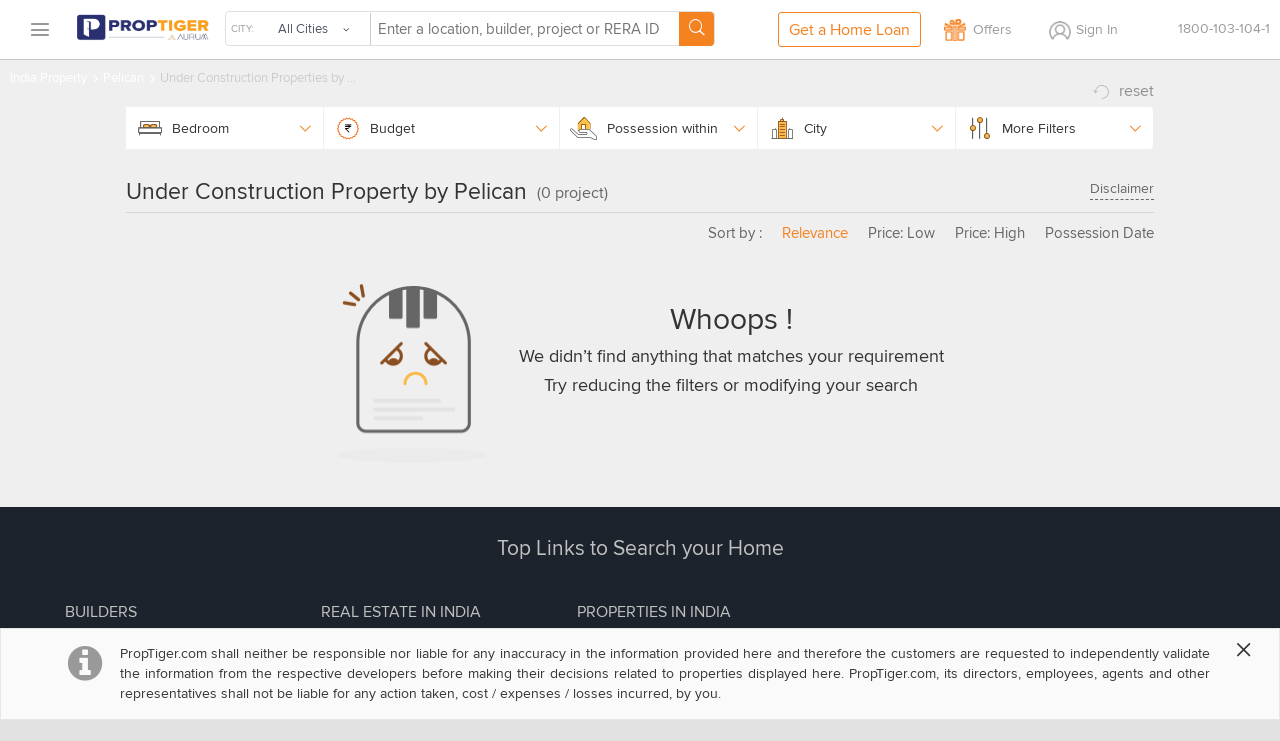

--- FILE ---
content_type: text/html
request_url: https://www.proptiger.com/under-construction-property-by-pelican-579807?page=undefined
body_size: 26352
content:
<!DOCTYPE html PUBLIC "-//WAPFORUM//DTD XHTML Mobile 1.2//EN" "http://www.openmobilealliance.org/tech/DTD/xhtml-mobile12.dtd"><html lang="en"><head><title>New Under Construction Properties by Pelican</title><meta charset="utf-8"/><link rel="dns-prefetch" href="//im.proptiger.com"/><link rel="dns-prefetch" href="//im.pt-img.com"/><link rel="dns-prefetch" href="//im.pt-img1.com"/><link rel="dns-prefetch" href="//im.pt-img2.com"/><link rel="dns-prefetch" href="//static-mob.proptiger.com"/><meta content="IE=Edge,chrome=1" http-equiv="X-UA-Compatible"/><meta name="viewport" content="width=device-width, initial-scale=1.0, maximum-scale=5.0"/><meta name="description" content="Under Construction Properties by Pelican - Buy under construction property by Pelican at affordable price. Get a list of under construction property for sale by Pelican on proptiger.com"/><meta name="keywords" content="Under Construction Property by Pelican, Properties by Pelican Under Construction, Under Construction Properties by Pelican, Property in Under Construction by Pelican, luxury Under Construction Properties by Pelican, Properties in Under Construction by Pelican, Under Construction Property for Under Construction by Pelican, buy Under Construction Property by Pelican."/><meta name="language" content="en-uk, english"/><meta name="google" content="notranslate"/><meta http-equiv="Content-Language" content="en"/><meta name="author" content="PropTiger.com"/><meta name="copyright" content="www.proptiger.com"/><meta name="ICBM"/><meta name="HandheldFriendly" content="true"/><meta name="referrer" content="origin"/><meta name="google-site-verification" content="duS8rDRDyhIBVSK_19vEOiqE18uE_I79LTqGAbzrRAo"/><meta property="og:title" content="New Under Construction Properties by Pelican"/><meta property="og:description" content="Under Construction Properties by Pelican - Buy under construction property by Pelican at affordable price. Get a list of under construction property for sale by Pelican on proptiger.com"/><link rel="manifest" href="/manifest.json"/><style type="text/css">@font-face {
   font-family: 'proxima_nova_rgregular';
   src: url('https://d1ghtzyjrbl4t6.cloudfront.net/mobile/fonts/ProximaNova-Reg-webfont.557c4707.eot');
   src: url('https://d1ghtzyjrbl4t6.cloudfront.net/mobile/fonts/ProximaNova-Reg-webfont.557c4707.eot?#iefix') format('embedded-opentype'),
        url('https://d1ghtzyjrbl4t6.cloudfront.net/mobile/fonts/ProximaNova-Reg-webfont.b421b35f.woff2') format('woff2'),
        url('https://d1ghtzyjrbl4t6.cloudfront.net/mobile/fonts/ProximaNova-Reg-webfont.328127b0.woff') format('woff'),
        url('https://d1ghtzyjrbl4t6.cloudfront.net/mobile/fonts/ProximaNova-Reg-webfont.602e9fd3.ttf') format('truetype'),
        url('https://d1ghtzyjrbl4t6.cloudfront.net/mobile/fonts/ProximaNova-Reg-webfont.580ce35a.svg#proxima_nova_rgregular') format('svg');
   font-weight: normal;
   font-style: normal;
   font-display: swap;
}@font-face {
  font-family: 'icomoon-new';
  src:  url('https://d1ghtzyjrbl4t6.cloudfront.net/mobile/fonts/icomoon-new.f7e0914d.eot?h4rq6r');
  src:  url('https://d1ghtzyjrbl4t6.cloudfront.net/mobile/fonts/icomoon-new.f7e0914d.eot?h4rq6r#iefix') format('embedded-opentype'),
    url('https://d1ghtzyjrbl4t6.cloudfront.net/mobile/fonts/icomoon-new.a7ff47fa.woff2?h4rq6r') format('woff2'),
    url('https://d1ghtzyjrbl4t6.cloudfront.net/mobile/fonts/icomoon-new.dce2b8ca.woff?h4rq6r') format('woff'),
    url('https://d1ghtzyjrbl4t6.cloudfront.net/mobile/fonts/icomoon-new.b3d31005.ttf?h4rq6r') format('truetype'),
    url('https://d1ghtzyjrbl4t6.cloudfront.net/mobile/fonts/icomoon-new.dddce3b7.svg?h4rq6r#icomoon-new') format('svg');
  font-weight: normal;
  font-style: normal;
  font-display: swap;
}</style><link rel="canonical" href="https://www.proptiger.com/under-construction-property-by-pelican-579807?page=undefined"/><style><html>{font-family:sans-serif;-ms-text-size-adjust:100%;-webkit-text-size-adjust:100%}article,aside,details,figcaption,figure,footer,header,hgroup,main,nav,section,summary{display:block}audio,canvas,progress,video{display:inline-block;vertical-align:baseline}audio:not([controls]){display:none;height:0}[hidden],template{display:none}a{background:0 0}a:active,a:hover{outline:0}b,strong{font-weight:700}dfn{font-style:italic}h1{margin:.67em 0}mark{background:#ff0;color:#000}sub,sup{font-size:75%;line-height:0;position:relative;vertical-align:baseline}sup{top:-.5em}sub{bottom:-.25em}img{border:0}svg:not(:root){overflow:hidden}hr{-moz-box-sizing:content-box;box-sizing:content-box;height:0}pre{overflow:auto}code,kbd,pre,samp{font-family:monospace,monospace;font-size:1em}button,input,optgroup,select,textarea{color:inherit;font:inherit;margin:0}button{overflow:visible}button,select{text-transform:none}button,html input[type=button],input[type=reset],input[type=submit]{-webkit-appearance:button;cursor:pointer}button[disabled],html input[disabled]{cursor:default}button::-moz-focus-inner,input::-moz-focus-inner{border:0;padding:0}input[type=checkbox],input[type=radio]{box-sizing:border-box;padding:0}input[type=number]::-webkit-inner-spin-button,input[type=number]::-webkit-outer-spin-button{height:auto}input[type=search]::-webkit-search-cancel-button,input[type=search]::-webkit-search-decoration{-webkit-appearance:none}textarea{overflow:auto}optgroup{font-weight:700}table{border-collapse:collapse;border-spacing:0}td,th{padding:0}*,:after,:before{-webkit-box-sizing:border-box;-moz-box-sizing:border-box;box-sizing:border-box}html{font-size:10px;-webkit-tap-highlight-color:rgba(0,0,0,0)}body{line-height:1.42857143}button,input,select,textarea{font-family:inherit;font-size:inherit;line-height:inherit}a{color:#428bca;text-decoration:none}a:focus,a:hover{color:#2a6496;text-decoration:underline}a:focus{outline:thin dotted;outline:5px auto -webkit-focus-ring-color;outline-offset:-2px}figure{margin:0}img{vertical-align:middle}.img-responsive{display:block;max-width:100%;height:auto}.img-rounded{border-radius:6px}.img-thumbnail{padding:4px;line-height:1.42857143;background-color:#fff;border:1px solid #ddd;border-radius:4px;-webkit-transition:all .2s ease-in-out;-o-transition:all .2s ease-in-out;transition:all .2s ease-in-out;display:inline-block;max-width:100%;height:auto}.img-circle{border-radius:50%}hr{margin-top:20px;margin-bottom:20px;border:0;border-top:1px solid #eee}.sr-only{position:absolute;width:1px;height:1px;margin:-1px;padding:0;overflow:hidden;clip:rect(0,0,0,0);border:0}.sr-only-focusable:active,.sr-only-focusable:focus{position:static;width:auto;height:auto;margin:0;overflow:visible;clip:auto}.h1,.h2,.h3,.h4,.h5,.h6,h1,h2,h3,h4,h5,h6{font-family:inherit;font-weight:500;line-height:1.1;color:inherit}.h1 .small,.h1 small,.h2 .small,.h2 small,.h3 .small,.h3 small,.h4 .small,.h4 small,.h5 .small,.h5 small,.h6 .small,.h6 small,h1 .small,h1 small,h2 .small,h2 small,h3 .small,h3 small,h4 .small,h4 small,h5 .small,h5 small,h6 .small,h6 small{font-weight:400;line-height:1;color:#777}.h1,.h2,.h3,h1,h2,h3{margin-top:20px;margin-bottom:10px}.h1 .small,.h1 small,.h2 .small,.h2 small,.h3 .small,.h3 small,h1 .small,h1 small,h2 .small,h2 small,h3 .small,h3 small{font-size:65%}.h4,.h5,.h6,h4,h5,h6{margin-top:10px;margin-bottom:10px}.h4 .small,.h4 small,.h5 .small,.h5 small,.h6 .small,.h6 small,h4 .small,h4 small,h5 .small,h5 small,h6 .small,h6 small{font-size:75%}.h1,h1{font-size:36px}.h2,h2{font-size:30px}.h3,h3{font-size:24px}.h4,h4{font-size:18px}.h5,h5{font-size:14px}.h6,h6{font-size:12px}p{margin:0 0 10px}.lead{margin-bottom:20px;font-size:16px;font-weight:300;line-height:1.4}@media (min-width:768px){.lead{font-size:21px}}.small,small{font-size:85%}cite{font-style:normal}.mark,mark{background-color:#fcf8e3;padding:.2em}.text-left{text-align:left}.text-right{text-align:right}.text-center{text-align:center}.text-justify{text-align:justify}.text-nowrap{white-space:nowrap}.text-lowercase{text-transform:lowercase}.text-uppercase{text-transform:uppercase}.text-capitalize{text-transform:capitalize}.text-muted{color:#777}.text-primary{color:#428bca}a.text-primary:hover{color:#3071a9}.text-success{color:#3c763d}a.text-success:hover{color:#2b542c}.text-info{color:#31708f}a.text-info:hover{color:#245269}.text-warning{color:#8a6d3b}a.text-warning:hover{color:#66512c}.text-danger{color:#a94442}a.text-danger:hover{color:#843534}.bg-primary{color:#fff;background-color:#428bca}a.bg-primary:hover{background-color:#3071a9}.bg-success{background-color:#dff0d8}a.bg-success:hover{background-color:#c1e2b3}.bg-info{background-color:#d9edf7}a.bg-info:hover{background-color:#afd9ee}.bg-warning{background-color:#fcf8e3}a.bg-warning:hover{background-color:#f7ecb5}.bg-danger{background-color:#f2dede}a.bg-danger:hover{background-color:#e4b9b9}.page-header{padding-bottom:9px;margin:40px 0 20px;border-bottom:1px solid #eee}ol,ul{margin-top:0;margin-bottom:10px}ol ol,ol ul,ul ol,ul ul{margin-bottom:0}.list-unstyled{padding-left:0;list-style:none}.list-inline{padding-left:0;list-style:none;margin-left:-5px}.list-inline>li{display:inline-block;padding-left:5px;padding-right:5px}dl{margin-top:0;margin-bottom:20px}dd,dt{line-height:1.42857143}dt{font-weight:700}dd{margin-left:0}@media (min-width:768px){.dl-horizontal dt{float:left;width:160px;clear:left;text-align:right;overflow:hidden;text-overflow:ellipsis;white-space:nowrap}.dl-horizontal dd{margin-left:180px}}abbr[data-original-title],abbr[title]{cursor:help;border-bottom:1px dotted #777}.initialism{font-size:90%;text-transform:uppercase}blockquote{padding:10px 20px;margin:0 0 20px;font-size:17.5px;border-left:5px solid #eee}blockquote ol:last-child,blockquote p:last-child,blockquote ul:last-child{margin-bottom:0}blockquote .small,blockquote footer,blockquote small{display:block;font-size:80%;line-height:1.42857143;color:#777}blockquote .small:before,blockquote footer:before,blockquote small:before{content:'\2014 \00A0'}.blockquote-reverse,blockquote.pull-right{padding-right:15px;padding-left:0;border-right:5px solid #eee;border-left:0;text-align:right}.blockquote-reverse .small:before,.blockquote-reverse footer:before,.blockquote-reverse small:before,blockquote.pull-right .small:before,blockquote.pull-right footer:before,blockquote.pull-right small:before{content:''}.blockquote-reverse .small:after,.blockquote-reverse footer:after,.blockquote-reverse small:after,blockquote.pull-right .small:after,blockquote.pull-right footer:after,blockquote.pull-right small:after{content:'\00A0 \2014'}blockquote:after,blockquote:before{content:""}address{margin-bottom:20px;font-style:normal;line-height:1.42857143}.container,.container-fluid{margin-right:auto;margin-left:auto;padding-left:15px;padding-right:15px}@media (min-width:768px){.container{width:750px}}@media (min-width:992px){.container{width:970px}}@media (min-width:1200px){.container{width:1170px}}.row{margin-left:-15px;margin-right:-15px}.col-lg-1,.col-lg-10,.col-lg-11,.col-lg-12,.col-lg-2,.col-lg-3,.col-lg-4,.col-lg-5,.col-lg-6,.col-lg-7,.col-lg-8,.col-lg-9,.col-md-1,.col-md-10,.col-md-11,.col-md-12,.col-md-2,.col-md-3,.col-md-4,.col-md-5,.col-md-6,.col-md-7,.col-md-8,.col-md-9,.col-sm-1,.col-sm-10,.col-sm-11,.col-sm-12,.col-sm-2,.col-sm-3,.col-sm-4,.col-sm-5,.col-sm-6,.col-sm-7,.col-sm-8,.col-sm-9,.col-xs-1,.col-xs-10,.col-xs-11,.col-xs-12,.col-xs-2,.col-xs-3,.col-xs-4,.col-xs-5,.col-xs-6,.col-xs-7,.col-xs-8,.col-xs-9{position:relative;min-height:1px;padding-left:15px;padding-right:15px}.col-xs-1,.col-xs-10,.col-xs-11,.col-xs-12,.col-xs-2,.col-xs-3,.col-xs-4,.col-xs-5,.col-xs-6,.col-xs-7,.col-xs-8,.col-xs-9{float:left}.col-xs-12{width:100%}.col-xs-11{width:91.66666667%}.col-xs-10{width:83.33333333%}.col-xs-9{width:75%}.col-xs-8{width:66.66666667%}.col-xs-7{width:58.33333333%}.col-xs-6{width:50%}.col-xs-5{width:41.66666667%}.col-xs-4{width:33.33333333%}.col-xs-3{width:25%}.col-xs-2{width:16.66666667%}.col-xs-1{width:8.33333333%}.col-xs-pull-12{right:100%}.col-xs-pull-11{right:91.66666667%}.col-xs-pull-10{right:83.33333333%}.col-xs-pull-9{right:75%}.col-xs-pull-8{right:66.66666667%}.col-xs-pull-7{right:58.33333333%}.col-xs-pull-6{right:50%}.col-xs-pull-5{right:41.66666667%}.col-xs-pull-4{right:33.33333333%}.col-xs-pull-3{right:25%}.col-xs-pull-2{right:16.66666667%}.col-xs-pull-1{right:8.33333333%}.col-xs-pull-0{right:auto}.col-xs-push-12{left:100%}.col-xs-push-11{left:91.66666667%}.col-xs-push-10{left:83.33333333%}.col-xs-push-9{left:75%}.col-xs-push-8{left:66.66666667%}.col-xs-push-7{left:58.33333333%}.col-xs-push-6{left:50%}.col-xs-push-5{left:41.66666667%}.col-xs-push-4{left:33.33333333%}.col-xs-push-3{left:25%}.col-xs-push-2{left:16.66666667%}.col-xs-push-1{left:8.33333333%}.col-xs-push-0{left:auto}.col-xs-offset-12{margin-left:100%}.col-xs-offset-11{margin-left:91.66666667%}.col-xs-offset-10{margin-left:83.33333333%}.col-xs-offset-9{margin-left:75%}.col-xs-offset-8{margin-left:66.66666667%}.col-xs-offset-7{margin-left:58.33333333%}.col-xs-offset-6{margin-left:50%}.col-xs-offset-5{margin-left:41.66666667%}.col-xs-offset-4{margin-left:33.33333333%}.col-xs-offset-3{margin-left:25%}.col-xs-offset-2{margin-left:16.66666667%}.col-xs-offset-1{margin-left:8.33333333%}.col-xs-offset-0{margin-left:0}@media (min-width:768px){.col-sm-1,.col-sm-10,.col-sm-11,.col-sm-12,.col-sm-2,.col-sm-3,.col-sm-4,.col-sm-5,.col-sm-6,.col-sm-7,.col-sm-8,.col-sm-9{float:left}.col-sm-12{width:100%}.col-sm-11{width:91.66666667%}.col-sm-10{width:83.33333333%}.col-sm-9{width:75%}.col-sm-8{width:66.66666667%}.col-sm-7{width:58.33333333%}.col-sm-6{width:50%}.col-sm-5{width:41.66666667%}.col-sm-4{width:33.33333333%}.col-sm-3{width:25%}.col-sm-2{width:16.66666667%}.col-sm-1{width:8.33333333%}.col-sm-pull-12{right:100%}.col-sm-pull-11{right:91.66666667%}.col-sm-pull-10{right:83.33333333%}.col-sm-pull-9{right:75%}.col-sm-pull-8{right:66.66666667%}.col-sm-pull-7{right:58.33333333%}.col-sm-pull-6{right:50%}.col-sm-pull-5{right:41.66666667%}.col-sm-pull-4{right:33.33333333%}.col-sm-pull-3{right:25%}.col-sm-pull-2{right:16.66666667%}.col-sm-pull-1{right:8.33333333%}.col-sm-pull-0{right:auto}.col-sm-push-12{left:100%}.col-sm-push-11{left:91.66666667%}.col-sm-push-10{left:83.33333333%}.col-sm-push-9{left:75%}.col-sm-push-8{left:66.66666667%}.col-sm-push-7{left:58.33333333%}.col-sm-push-6{left:50%}.col-sm-push-5{left:41.66666667%}.col-sm-push-4{left:33.33333333%}.col-sm-push-3{left:25%}.col-sm-push-2{left:16.66666667%}.col-sm-push-1{left:8.33333333%}.col-sm-push-0{left:auto}.col-sm-offset-12{margin-left:100%}.col-sm-offset-11{margin-left:91.66666667%}.col-sm-offset-10{margin-left:83.33333333%}.col-sm-offset-9{margin-left:75%}.col-sm-offset-8{margin-left:66.66666667%}.col-sm-offset-7{margin-left:58.33333333%}.col-sm-offset-6{margin-left:50%}.col-sm-offset-5{margin-left:41.66666667%}.col-sm-offset-4{margin-left:33.33333333%}.col-sm-offset-3{margin-left:25%}.col-sm-offset-2{margin-left:16.66666667%}.col-sm-offset-1{margin-left:8.33333333%}.col-sm-offset-0{margin-left:0}}@media (min-width:992px){.col-md-1,.col-md-10,.col-md-11,.col-md-12,.col-md-2,.col-md-3,.col-md-4,.col-md-5,.col-md-6,.col-md-7,.col-md-8,.col-md-9{float:left}.col-md-12{width:100%}.col-md-11{width:91.66666667%}.col-md-10{width:83.33333333%}.col-md-9{width:75%}.col-md-8{width:66.66666667%}.col-md-7{width:58.33333333%}.col-md-6{width:50%}.col-md-5{width:41.66666667%}.col-md-4{width:33.33333333%}.col-md-3{width:25%}.col-md-2{width:16.66666667%}.col-md-1{width:8.33333333%}.col-md-pull-12{right:100%}.col-md-pull-11{right:91.66666667%}.col-md-pull-10{right:83.33333333%}.col-md-pull-9{right:75%}.col-md-pull-8{right:66.66666667%}.col-md-pull-7{right:58.33333333%}.col-md-pull-6{right:50%}.col-md-pull-5{right:41.66666667%}.col-md-pull-4{right:33.33333333%}.col-md-pull-3{right:25%}.col-md-pull-2{right:16.66666667%}.col-md-pull-1{right:8.33333333%}.col-md-pull-0{right:auto}.col-md-push-12{left:100%}.col-md-push-11{left:91.66666667%}.col-md-push-10{left:83.33333333%}.col-md-push-9{left:75%}.col-md-push-8{left:66.66666667%}.col-md-push-7{left:58.33333333%}.col-md-push-6{left:50%}.col-md-push-5{left:41.66666667%}.col-md-push-4{left:33.33333333%}.col-md-push-3{left:25%}.col-md-push-2{left:16.66666667%}.col-md-push-1{left:8.33333333%}.col-md-push-0{left:auto}.col-md-offset-12{margin-left:100%}.col-md-offset-11{margin-left:91.66666667%}.col-md-offset-10{margin-left:83.33333333%}.col-md-offset-9{margin-left:75%}.col-md-offset-8{margin-left:66.66666667%}.col-md-offset-7{margin-left:58.33333333%}.col-md-offset-6{margin-left:50%}.col-md-offset-5{margin-left:41.66666667%}.col-md-offset-4{margin-left:33.33333333%}.col-md-offset-3{margin-left:25%}.col-md-offset-2{margin-left:16.66666667%}.col-md-offset-1{margin-left:8.33333333%}.col-md-offset-0{margin-left:0}}@media (min-width:1200px){.col-lg-1,.col-lg-10,.col-lg-11,.col-lg-12,.col-lg-2,.col-lg-3,.col-lg-4,.col-lg-5,.col-lg-6,.col-lg-7,.col-lg-8,.col-lg-9{float:left}.col-lg-12{width:100%}.col-lg-11{width:91.66666667%}.col-lg-10{width:83.33333333%}.col-lg-9{width:75%}.col-lg-8{width:66.66666667%}.col-lg-7{width:58.33333333%}.col-lg-6{width:50%}.col-lg-5{width:41.66666667%}.col-lg-4{width:33.33333333%}.col-lg-3{width:25%}.col-lg-2{width:16.66666667%}.col-lg-1{width:8.33333333%}.col-lg-pull-12{right:100%}.col-lg-pull-11{right:91.66666667%}.col-lg-pull-10{right:83.33333333%}.col-lg-pull-9{right:75%}.col-lg-pull-8{right:66.66666667%}.col-lg-pull-7{right:58.33333333%}.col-lg-pull-6{right:50%}.col-lg-pull-5{right:41.66666667%}.col-lg-pull-4{right:33.33333333%}.col-lg-pull-3{right:25%}.col-lg-pull-2{right:16.66666667%}.col-lg-pull-1{right:8.33333333%}.col-lg-pull-0{right:auto}.col-lg-push-12{left:100%}.col-lg-push-11{left:91.66666667%}.col-lg-push-10{left:83.33333333%}.col-lg-push-9{left:75%}.col-lg-push-8{left:66.66666667%}.col-lg-push-7{left:58.33333333%}.col-lg-push-6{left:50%}.col-lg-push-5{left:41.66666667%}.col-lg-push-4{left:33.33333333%}.col-lg-push-3{left:25%}.col-lg-push-2{left:16.66666667%}.col-lg-push-1{left:8.33333333%}.col-lg-push-0{left:auto}.col-lg-offset-12{margin-left:100%}.col-lg-offset-11{margin-left:91.66666667%}.col-lg-offset-10{margin-left:83.33333333%}.col-lg-offset-9{margin-left:75%}.col-lg-offset-8{margin-left:66.66666667%}.col-lg-offset-7{margin-left:58.33333333%}.col-lg-offset-6{margin-left:50%}.col-lg-offset-5{margin-left:41.66666667%}.col-lg-offset-4{margin-left:33.33333333%}.col-lg-offset-3{margin-left:25%}.col-lg-offset-2{margin-left:16.66666667%}.col-lg-offset-1{margin-left:8.33333333%}.col-lg-offset-0{margin-left:0}}fieldset{padding:0;margin:0;border:0;min-width:0}legend{display:block;width:100%;padding:0;margin-bottom:20px;font-size:21px;line-height:inherit;color:#333;border:0;border-bottom:1px solid #e5e5e5}label{display:inline-block;max-width:100%;margin-bottom:5px;font-weight:700}input[type=search]{-webkit-box-sizing:border-box;-moz-box-sizing:border-box;box-sizing:border-box}input[type=checkbox],input[type=radio]{margin:4px 0 0;line-height:normal}input[type=file]{display:block}input[type=range]{display:block;width:100%}select[multiple],select[size]{height:auto}input[type=checkbox]:focus,input[type=file]:focus,input[type=radio]:focus{outline:thin dotted;outline:5px auto -webkit-focus-ring-color;outline-offset:-2px}output{display:block;padding-top:7px;font-size:14px;line-height:1.42857143;color:#555}.form-control{display:block;width:100%;height:34px;padding:6px 12px;line-height:1.42857143;color:#555;background-image:none;-webkit-box-shadow:inset 0 1px 1px rgba(0,0,0,.075);-webkit-transition:border-color ease-in-out .15s,box-shadow ease-in-out .15s;-o-transition:border-color ease-in-out .15s,box-shadow ease-in-out .15s;transition:border-color ease-in-out .15s,box-shadow ease-in-out .15s}.form-control:focus{border-color:#66afe9;outline:0;-webkit-box-shadow:inset 0 1px 1px rgba(0,0,0,.075),0 0 8px rgba(102,175,233,.6);box-shadow:inset 0 1px 1px rgba(0,0,0,.075),0 0 8px rgba(102,175,233,.6)}.form-control::-moz-placeholder{color:#777;opacity:1}.form-control:-ms-input-placeholder{color:#777}.form-control::-webkit-input-placeholder{color:#777}.form-control[disabled],.form-control[readonly],fieldset[disabled] .form-control{cursor:not-allowed;background-color:#eee;opacity:1}textarea.form-control{height:auto}input[type=search]{-webkit-appearance:none}input[type=date],input[type=datetime-local],input[type=month],input[type=time]{line-height:34px;line-height:1.42857143 \0}input[type=date].input-sm,input[type=datetime-local].input-sm,input[type=month].input-sm,input[type=time].input-sm{line-height:30px}input[type=date].input-lg,input[type=datetime-local].input-lg,input[type=month].input-lg,input[type=time].input-lg{line-height:46px}.form-group{margin-bottom:15px}.checkbox,.radio{position:relative;display:block;min-height:20px;margin-top:10px;margin-bottom:10px}.checkbox label,.radio label{padding-left:20px;margin-bottom:0;font-weight:400;cursor:pointer}.checkbox input[type=checkbox],.checkbox-inline input[type=checkbox],.radio input[type=radio],.radio-inline input[type=radio]{position:absolute;margin-left:-20px}.checkbox+.checkbox,.radio+.radio{margin-top:-5px}.checkbox-inline,.radio-inline{display:inline-block;padding-left:20px;margin-bottom:0;vertical-align:middle;font-weight:400;cursor:pointer}.checkbox-inline+.checkbox-inline,.radio-inline+.radio-inline{margin-top:0;margin-left:10px}.checkbox-inline.disabled,.checkbox.disabled label,.radio-inline.disabled,.radio.disabled label,fieldset[disabled] .checkbox label,fieldset[disabled] .checkbox-inline,fieldset[disabled] .radio label,fieldset[disabled] .radio-inline,fieldset[disabled] input[type=checkbox],fieldset[disabled] input[type=radio],input[type=checkbox].disabled,input[type=checkbox][disabled],input[type=radio].disabled,input[type=radio][disabled]{cursor:not-allowed}.form-control-static{padding-top:7px;padding-bottom:7px;margin-bottom:0}.form-control-static.input-lg,.form-control-static.input-sm{padding-left:0;padding-right:0}.form-horizontal .form-group-sm .form-control,.input-sm{height:30px;padding:5px 10px;font-size:12px;line-height:1.5;border-radius:3px}select.input-sm{height:30px;line-height:30px}select[multiple].input-sm,textarea.input-sm{height:auto}.form-horizontal .form-group-lg .form-control,.input-lg{height:46px;padding:10px 16px;font-size:18px;line-height:1.33;border-radius:6px}select.input-lg{height:46px;line-height:46px}select[multiple].input-lg,textarea.input-lg{height:auto}.has-feedback{position:relative}.has-feedback .form-control{padding-right:42.5px}.form-control-feedback{position:absolute;top:25px;right:0;z-index:2;display:block;width:34px;height:34px;line-height:34px;text-align:center}.input-lg+.form-control-feedback{width:46px;height:46px;line-height:46px}.input-sm+.form-control-feedback{width:30px;height:30px;line-height:30px}.has-success .checkbox,.has-success .checkbox-inline,.has-success .control-label,.has-success .help-block,.has-success .radio,.has-success .radio-inline{color:#3c763d}.has-success .form-control{border-color:#3c763d;-webkit-box-shadow:inset 0 1px 1px rgba(0,0,0,.075);box-shadow:inset 0 1px 1px rgba(0,0,0,.075)}.has-success .form-control:focus{border-color:#2b542c;-webkit-box-shadow:inset 0 1px 1px rgba(0,0,0,.075),0 0 6px #67b168;box-shadow:inset 0 1px 1px rgba(0,0,0,.075),0 0 6px #67b168}.has-success .input-group-addon{color:#3c763d;border-color:#3c763d;background-color:#dff0d8}.has-success .form-control-feedback{color:#3c763d}.has-warning .checkbox,.has-warning .checkbox-inline,.has-warning .control-label,.has-warning .help-block,.has-warning .radio,.has-warning .radio-inline{color:#8a6d3b}.has-warning .form-control{border-color:#8a6d3b;-webkit-box-shadow:inset 0 1px 1px rgba(0,0,0,.075);box-shadow:inset 0 1px 1px rgba(0,0,0,.075)}.has-warning .form-control:focus{border-color:#66512c;-webkit-box-shadow:inset 0 1px 1px rgba(0,0,0,.075),0 0 6px #c0a16b;box-shadow:inset 0 1px 1px rgba(0,0,0,.075),0 0 6px #c0a16b}.has-warning .input-group-addon{color:#8a6d3b;border-color:#8a6d3b;background-color:#fcf8e3}.has-warning .form-control-feedback{color:#8a6d3b}.has-error .checkbox,.has-error .checkbox-inline,.has-error .control-label,.has-error .help-block,.has-error .radio,.has-error .radio-inline{color:#a94442}.has-error .form-control{border-color:#a94442;-webkit-box-shadow:inset 0 1px 1px rgba(0,0,0,.075);box-shadow:inset 0 1px 1px rgba(0,0,0,.075)}.has-error .form-control:focus{border-color:#843534;-webkit-box-shadow:inset 0 1px 1px rgba(0,0,0,.075),0 0 6px #ce8483;box-shadow:inset 0 1px 1px rgba(0,0,0,.075),0 0 6px #ce8483}.has-error .input-group-addon{color:#a94442;border-color:#a94442;background-color:#f2dede}.has-error .form-control-feedback{color:#a94442}.has-feedback label.sr-only~.form-control-feedback{top:0}.help-block{display:block;margin-top:5px;margin-bottom:10px;color:#737373}@media (min-width:768px){.form-inline .form-group{display:inline-block;margin-bottom:0;vertical-align:middle}.form-inline .form-control{display:inline-block;width:auto;vertical-align:middle}.form-inline .input-group{display:inline-table;vertical-align:middle}.form-inline .input-group .form-control,.form-inline .input-group .input-group-addon,.form-inline .input-group .input-group-btn{width:auto}.form-inline .input-group>.form-control{width:100%}.form-inline .control-label{margin-bottom:0;vertical-align:middle}.form-inline .checkbox,.form-inline .radio{display:inline-block;margin-top:0;margin-bottom:0;vertical-align:middle}.form-inline .checkbox label,.form-inline .radio label{padding-left:0}.form-inline .checkbox input[type=checkbox],.form-inline .radio input[type=radio]{position:relative;margin-left:0}.form-inline .has-feedback .form-control-feedback{top:0}}.form-horizontal .checkbox,.form-horizontal .checkbox-inline,.form-horizontal .radio,.form-horizontal .radio-inline{margin-top:0;margin-bottom:0;padding-top:7px}.form-horizontal .checkbox,.form-horizontal .radio{min-height:27px}.form-horizontal .form-group{margin-left:-15px;margin-right:-15px}@media (min-width:768px){.form-horizontal .control-label{text-align:right;margin-bottom:0;padding-top:7px}}.form-horizontal .has-feedback .form-control-feedback{top:0;right:15px}@media (min-width:768px){.form-horizontal .form-group-lg .control-label{padding-top:14.3px}}@media (min-width:768px){.form-horizontal .form-group-sm .control-label{padding-top:6px}}.btn{display:inline-block;margin-bottom:0;font-weight:400;text-align:center;vertical-align:middle;cursor:pointer;background-image:none;border:1px solid transparent;white-space:nowrap;padding:6px 12px;font-size:14px;line-height:1.42857143;border-radius:4px;-webkit-user-select:none;-moz-user-select:none;-ms-user-select:none;user-select:none}.btn.active:focus,.btn:active:focus,.btn:focus{outline:thin dotted;outline:5px auto -webkit-focus-ring-color;outline-offset:-2px}.btn:focus,.btn:hover{color:#333;text-decoration:none}.btn.active,.btn:active{outline:0;background-image:none;-webkit-box-shadow:inset 0 3px 5px rgba(0,0,0,.125);box-shadow:inset 0 3px 5px rgba(0,0,0,.125)}.btn.disabled,.btn[disabled],fieldset[disabled] .btn{cursor:not-allowed;pointer-events:none;opacity:.65;filter:alpha(opacity=65);-webkit-box-shadow:none;box-shadow:none}.btn-default{color:#333;background-color:#fff;border-color:#ccc}.btn-default.active,.btn-default:active,.btn-default:focus,.btn-default:hover,.open>.dropdown-toggle.btn-default{color:#333;background-color:#e6e6e6;border-color:#adadad}.btn-default.active,.btn-default:active,.open>.dropdown-toggle.btn-default{background-image:none}.btn-default.disabled,.btn-default.disabled.active,.btn-default.disabled:active,.btn-default.disabled:focus,.btn-default.disabled:hover,.btn-default[disabled],.btn-default[disabled].active,.btn-default[disabled]:active,.btn-default[disabled]:focus,.btn-default[disabled]:hover,fieldset[disabled] .btn-default,fieldset[disabled] .btn-default.active,fieldset[disabled] .btn-default:active,fieldset[disabled] .btn-default:focus,fieldset[disabled] .btn-default:hover{background-color:#fff;border-color:#ccc}.btn-default .badge{color:#fff;background-color:#333}.btn-primary{color:#fff;background-color:#428bca;border-color:#357ebd}.btn-primary.active,.btn-primary:active,.btn-primary:focus,.btn-primary:hover,.open>.dropdown-toggle.btn-primary{color:#fff;background-color:#3071a9;border-color:#285e8e}.btn-primary.active,.btn-primary:active,.open>.dropdown-toggle.btn-primary{background-image:none}.btn-primary.disabled,.btn-primary.disabled.active,.btn-primary.disabled:active,.btn-primary.disabled:focus,.btn-primary.disabled:hover,.btn-primary[disabled],.btn-primary[disabled].active,.btn-primary[disabled]:active,.btn-primary[disabled]:focus,.btn-primary[disabled]:hover,fieldset[disabled] .btn-primary,fieldset[disabled] .btn-primary.active,fieldset[disabled] .btn-primary:active,fieldset[disabled] .btn-primary:focus,fieldset[disabled] .btn-primary:hover{background-color:#428bca;border-color:#357ebd}.btn-primary .badge{color:#428bca;background-color:#fff}.btn-success{color:#fff;background-color:#5cb85c;border-color:#4cae4c}.btn-success.active,.btn-success:active,.btn-success:focus,.btn-success:hover,.open>.dropdown-toggle.btn-success{color:#fff;background-color:#449d44;border-color:#398439}.btn-success.active,.btn-success:active,.open>.dropdown-toggle.btn-success{background-image:none}.btn-success.disabled,.btn-success.disabled.active,.btn-success.disabled:active,.btn-success.disabled:focus,.btn-success.disabled:hover,.btn-success[disabled],.btn-success[disabled].active,.btn-success[disabled]:active,.btn-success[disabled]:focus,.btn-success[disabled]:hover,fieldset[disabled] .btn-success,fieldset[disabled] .btn-success.active,fieldset[disabled] .btn-success:active,fieldset[disabled] .btn-success:focus,fieldset[disabled] .btn-success:hover{background-color:#5cb85c;border-color:#4cae4c}.btn-success .badge{color:#5cb85c;background-color:#fff}.btn-info{color:#fff;background-color:#5bc0de;border-color:#46b8da}.btn-info.active,.btn-info:active,.btn-info:focus,.btn-info:hover,.open>.dropdown-toggle.btn-info{color:#fff;background-color:#31b0d5;border-color:#269abc}.btn-info.active,.btn-info:active,.open>.dropdown-toggle.btn-info{background-image:none}.btn-info.disabled,.btn-info.disabled.active,.btn-info.disabled:active,.btn-info.disabled:focus,.btn-info.disabled:hover,.btn-info[disabled],.btn-info[disabled].active,.btn-info[disabled]:active,.btn-info[disabled]:focus,.btn-info[disabled]:hover,fieldset[disabled] .btn-info,fieldset[disabled] .btn-info.active,fieldset[disabled] .btn-info:active,fieldset[disabled] .btn-info:focus,fieldset[disabled] .btn-info:hover{background-color:#5bc0de;border-color:#46b8da}.btn-info .badge{color:#5bc0de;background-color:#fff}.btn-warning{color:#fff;background-color:#f0ad4e;border-color:#eea236}.btn-warning.active,.btn-warning:active,.btn-warning:focus,.btn-warning:hover,.open>.dropdown-toggle.btn-warning{color:#fff;background-color:#ec971f;border-color:#d58512}.btn-warning.active,.btn-warning:active,.open>.dropdown-toggle.btn-warning{background-image:none}.btn-warning.disabled,.btn-warning.disabled.active,.btn-warning.disabled:active,.btn-warning.disabled:focus,.btn-warning.disabled:hover,.btn-warning[disabled],.btn-warning[disabled].active,.btn-warning[disabled]:active,.btn-warning[disabled]:focus,.btn-warning[disabled]:hover,fieldset[disabled] .btn-warning,fieldset[disabled] .btn-warning.active,fieldset[disabled] .btn-warning:active,fieldset[disabled] .btn-warning:focus,fieldset[disabled] .btn-warning:hover{background-color:#f0ad4e;border-color:#eea236}.btn-warning .badge{color:#f0ad4e;background-color:#fff}.btn-danger{color:#fff;background-color:#d9534f;border-color:#d43f3a}.btn-danger.active,.btn-danger:active,.btn-danger:focus,.btn-danger:hover,.open>.dropdown-toggle.btn-danger{color:#fff;background-color:#c9302c;border-color:#ac2925}.btn-danger.active,.btn-danger:active,.open>.dropdown-toggle.btn-danger{background-image:none}.btn-danger.disabled,.btn-danger.disabled.active,.btn-danger.disabled:active,.btn-danger.disabled:focus,.btn-danger.disabled:hover,.btn-danger[disabled],.btn-danger[disabled].active,.btn-danger[disabled]:active,.btn-danger[disabled]:focus,.btn-danger[disabled]:hover,fieldset[disabled] .btn-danger,fieldset[disabled] .btn-danger.active,fieldset[disabled] .btn-danger:active,fieldset[disabled] .btn-danger:focus,fieldset[disabled] .btn-danger:hover{background-color:#d9534f;border-color:#d43f3a}.btn-danger .badge{color:#d9534f;background-color:#fff}.btn-link{color:#428bca;font-weight:400;cursor:pointer;border-radius:0}.btn-link,.btn-link:active,.btn-link[disabled],fieldset[disabled] .btn-link{background-color:transparent;-webkit-box-shadow:none;box-shadow:none}.btn-link,.btn-link:active,.btn-link:focus,.btn-link:hover{border-color:transparent}.btn-link:focus,.btn-link:hover{color:#2a6496;text-decoration:underline;background-color:transparent}.btn-link[disabled]:focus,.btn-link[disabled]:hover,fieldset[disabled] .btn-link:focus,fieldset[disabled] .btn-link:hover{color:#777;text-decoration:none}.btn-group-lg>.btn,.btn-lg{padding:10px 16px;font-size:18px;line-height:1.33;border-radius:6px}.btn-group-sm>.btn,.btn-sm{padding:5px 10px;font-size:12px;line-height:1.5;border-radius:3px}.btn-group-xs>.btn,.btn-xs{padding:1px 5px;font-size:12px;line-height:1.5;border-radius:3px}.btn-block{display:block;width:100%}.btn-block+.btn-block{margin-top:5px}input[type=button].btn-block,input[type=reset].btn-block,input[type=submit].btn-block{width:100%}.btn-group,.btn-group-vertical{position:relative;display:inline-block;vertical-align:middle}.btn-group-vertical>.btn,.btn-group>.btn{position:relative;float:left}.btn-group-vertical>.btn.active,.btn-group-vertical>.btn:active,.btn-group-vertical>.btn:focus,.btn-group-vertical>.btn:hover,.btn-group>.btn.active,.btn-group>.btn:active,.btn-group>.btn:focus,.btn-group>.btn:hover{z-index:2}.btn-group-vertical>.btn:focus,.btn-group>.btn:focus{outline:0}.btn-group .btn+.btn,.btn-group .btn+.btn-group,.btn-group .btn-group+.btn,.btn-group .btn-group+.btn-group{margin-left:-1px}.btn-toolbar{margin-left:-5px}.btn-toolbar .btn-group,.btn-toolbar .input-group{float:left}.btn-toolbar>.btn,.btn-toolbar>.btn-group,.btn-toolbar>.input-group{margin-left:5px}.btn-group>.btn:not(:first-child):not(:last-child):not(.dropdown-toggle){border-radius:0}.btn-group>.btn:first-child{margin-left:0}.btn-group>.btn:first-child:not(:last-child):not(.dropdown-toggle){border-bottom-right-radius:0;border-top-right-radius:0}.btn-group>.btn:last-child:not(:first-child),.btn-group>.dropdown-toggle:not(:first-child){border-bottom-left-radius:0;border-top-left-radius:0}.btn-group>.btn-group{float:left}.btn-group>.btn-group:not(:first-child):not(:last-child)>.btn{border-radius:0}.btn-group>.btn-group:first-child>.btn:last-child,.btn-group>.btn-group:first-child>.dropdown-toggle{border-bottom-right-radius:0;border-top-right-radius:0}.btn-group>.btn-group:last-child>.btn:first-child{border-bottom-left-radius:0;border-top-left-radius:0}.btn-group .dropdown-toggle:active,.btn-group.open .dropdown-toggle{outline:0}.btn-group>.btn+.dropdown-toggle{padding-left:8px;padding-right:8px}.btn-group>.btn-lg+.dropdown-toggle{padding-left:12px;padding-right:12px}.btn-group.open .dropdown-toggle{-webkit-box-shadow:inset 0 3px 5px rgba(0,0,0,.125);box-shadow:inset 0 3px 5px rgba(0,0,0,.125)}.btn-group.open .dropdown-toggle.btn-link{-webkit-box-shadow:none;box-shadow:none}.btn .caret{margin-left:0}.btn-lg .caret{border-width:5px 5px 0;border-bottom-width:0}.dropup .btn-lg .caret{border-width:0 5px 5px}.btn-group-vertical>.btn,.btn-group-vertical>.btn-group,.btn-group-vertical>.btn-group>.btn{display:block;float:none;width:100%;max-width:100%}.btn-group-vertical>.btn-group>.btn{float:none}.btn-group-vertical>.btn+.btn,.btn-group-vertical>.btn+.btn-group,.btn-group-vertical>.btn-group+.btn,.btn-group-vertical>.btn-group+.btn-group{margin-top:-1px;margin-left:0}.btn-group-vertical>.btn:not(:first-child):not(:last-child){border-radius:0}.btn-group-vertical>.btn:first-child:not(:last-child){border-top-right-radius:4px;border-bottom-right-radius:0;border-bottom-left-radius:0}.btn-group-vertical>.btn:last-child:not(:first-child){border-bottom-left-radius:4px;border-top-right-radius:0;border-top-left-radius:0}.btn-group-vertical>.btn-group:not(:first-child):not(:last-child)>.btn{border-radius:0}.btn-group-vertical>.btn-group:first-child:not(:last-child)>.btn:last-child,.btn-group-vertical>.btn-group:first-child:not(:last-child)>.dropdown-toggle{border-bottom-right-radius:0;border-bottom-left-radius:0}.btn-group-vertical>.btn-group:last-child:not(:first-child)>.btn:first-child{border-top-right-radius:0;border-top-left-radius:0}.btn-group-justified{display:table;width:100%;table-layout:fixed;border-collapse:separate}.btn-group-justified>.btn,.btn-group-justified>.btn-group{float:none;display:table-cell;width:1%}.btn-group-justified>.btn-group .btn{width:100%}.btn-group-justified>.btn-group .dropdown-menu{left:auto}[data-toggle=buttons]>.btn>input[type=checkbox],[data-toggle=buttons]>.btn>input[type=radio]{position:absolute;z-index:-1;opacity:0;filter:alpha(opacity=0)}.input-group{position:relative;display:table;border-collapse:separate}.input-group[class*=col-]{float:none;padding-left:0;padding-right:0}.input-group .form-control{position:relative;z-index:2;float:left;width:100%;margin-bottom:0}.input-group-lg>.form-control,.input-group-lg>.input-group-addon,.input-group-lg>.input-group-btn>.btn{height:46px;padding:10px 16px;font-size:18px;line-height:1.33;border-radius:6px}select.input-group-lg>.form-control,select.input-group-lg>.input-group-addon,select.input-group-lg>.input-group-btn>.btn{height:46px;line-height:46px}select[multiple].input-group-lg>.form-control,select[multiple].input-group-lg>.input-group-addon,select[multiple].input-group-lg>.input-group-btn>.btn,textarea.input-group-lg>.form-control,textarea.input-group-lg>.input-group-addon,textarea.input-group-lg>.input-group-btn>.btn{height:auto}.input-group-sm>.form-control,.input-group-sm>.input-group-addon,.input-group-sm>.input-group-btn>.btn{height:30px;padding:5px 10px;font-size:12px;line-height:1.5;border-radius:3px}select.input-group-sm>.form-control,select.input-group-sm>.input-group-addon,select.input-group-sm>.input-group-btn>.btn{height:30px;line-height:30px}select[multiple].input-group-sm>.form-control,select[multiple].input-group-sm>.input-group-addon,select[multiple].input-group-sm>.input-group-btn>.btn,textarea.input-group-sm>.form-control,textarea.input-group-sm>.input-group-addon,textarea.input-group-sm>.input-group-btn>.btn{height:auto}.input-group .form-control,.input-group-addon,.input-group-btn{display:table-cell}.input-group .form-control:not(:first-child):not(:last-child),.input-group-addon:not(:first-child):not(:last-child),.input-group-btn:not(:first-child):not(:last-child){border-radius:0}.input-group-addon,.input-group-btn{width:1%;white-space:nowrap;vertical-align:middle}.input-group-addon{padding:6px 12px;font-size:14px;font-weight:400;line-height:1;color:#555;text-align:center;background-color:#eee;border:1px solid #ccc;border-radius:4px}.input-group-addon.input-sm{padding:5px 10px;font-size:12px;border-radius:3px}.input-group-addon.input-lg{padding:10px 16px;font-size:18px;border-radius:6px}.input-group-addon input[type=checkbox],.input-group-addon input[type=radio]{margin-top:0}.input-group .form-control:first-child,.input-group-addon:first-child,.input-group-btn:first-child>.btn,.input-group-btn:first-child>.btn-group>.btn,.input-group-btn:first-child>.dropdown-toggle,.input-group-btn:last-child>.btn-group:not(:last-child)>.btn,.input-group-btn:last-child>.btn:not(:last-child):not(.dropdown-toggle){border-bottom-right-radius:0;border-top-right-radius:0}.input-group-addon:first-child{border-right:0}.input-group .form-control:last-child,.input-group-addon:last-child,.input-group-btn:first-child>.btn-group:not(:first-child)>.btn,.input-group-btn:first-child>.btn:not(:first-child),.input-group-btn:last-child>.btn,.input-group-btn:last-child>.btn-group>.btn,.input-group-btn:last-child>.dropdown-toggle{border-bottom-left-radius:0;border-top-left-radius:0}.input-group-addon:last-child{border-left:0}.input-group-btn{position:relative;font-size:0;white-space:nowrap}.input-group-btn>.btn{position:relative}.input-group-btn>.btn+.btn{margin-left:-1px}.input-group-btn>.btn:active,.input-group-btn>.btn:focus,.input-group-btn>.btn:hover{z-index:2}.input-group-btn:first-child>.btn,.input-group-btn:first-child>.btn-group{margin-right:-1px}.input-group-btn:last-child>.btn,.input-group-btn:last-child>.btn-group{margin-left:-1px}.btn-group-vertical>.btn-group:after,.btn-group-vertical>.btn-group:before,.btn-toolbar:after,.btn-toolbar:before,.clearfix:after,.clearfix:before,.container-fluid:after,.container-fluid:before,.container:after,.container:before,.dl-horizontal dd:after,.dl-horizontal dd:before,.form-horizontal .form-group:after,.form-horizontal .form-group:before,.row:after,.row:before{content:" ";display:table}.btn-group-vertical>.btn-group:after,.btn-toolbar:after,.clearfix:after,.container-fluid:after,.container:after,.dl-horizontal dd:after,.form-horizontal .form-group:after,.row:after{clear:both}.center-block{display:block;margin-left:auto;margin-right:auto}.pull-right{float:right!important}.pull-left{float:left!important}.hide{display:none!important}.show{display:block!important}.invisible{visibility:hidden}.text-hide{font:0/0 a;color:transparent;text-shadow:none;background-color:transparent;border:0}.hidden{display:none!important;visibility:hidden!important}.affix{position:fixed;-webkit-transform:translate3d(0,0,0);transform:translate3d(0,0,0)}.bg-img-default{height:100%;width:100%;background-position:center;background-repeat:no-repeat;background-size:cover}.bg-img-default.bg-img-contain{background-size:contain}.bg-img-default.bg-img-cover{background-size:cover}.zoom-img-container img{transform:scale(1);transition:transform 300ms ease-in-out}.zoom-img-container:hover img{transform:scale(1.1)}.reset-a{color:inherit}.reset-a:active,.reset-a:focus,.reset-a:hover{color:inherit;text-decoration:none;outline:0}.pos-rel{position:relative}.d-flex{display:-ms-flexbox;display:flex}.pos-abs-top-left{position:absolute;left:0;top:0;width:100%;height:100%;z-index:1}.full-img{display:block;height:100%;width:100%}.more-link,.text-link{color:#f58220;text-decoration:none;cursor:pointer}.more-link:focus,.more-link:hover,.text-link:focus,.text-link:hover{color:#f58220;text-decoration:none}.new-tab{margin-left:5px;width:15px;height:15px}.new-tab.bg{background-image:url(https://d1ghtzyjrbl4t6.cloudfront.net/../../../../mobile/images/icons/new-tab.b60e1a88.svg)}.max1366{max-width:1366px;margin:0 auto}.max1280{margin:0 auto;max-width:1280px}.max1170{max-width:1170px;margin:0 auto}.max1140{max-width:1140px;margin:0 auto}.max970{max-width:970px;margin:0 auto}.h40{height:40px}.ta-l{text-align:left}.ta-r{text-align:right}.ta-c,.ta-center{text-align:center}.cursor-p{cursor:pointer}.no-margin{margin:0!important}.m-auto{margin:auto}.no-m-p,.reset-ul{margin:0;padding:0;list-style:none}.common-overlay{display:none;position:fixed;top:0;left:0;right:0;bottom:0;opacity:.1;z-index:9;cursor:default}.common-overlay.active,.common-overlay.show-common-overlay{display:block}.common-overlay.dark-overlay{background:#000}@media (max-width:768px){.common-overlay.mobile-dark-overlay{background:#000}}.put-ellipsis{white-space:nowrap;max-width:99%;overflow:hidden;text-overflow:ellipsis}.f-center{display:-ms-flexbox;display:flex;-ms-flex-pack:center;justify-content:center;-ms-flex-align:center;align-items:center;height:100%;width:100%}.va-middle{display:inline-block;vertical-align:middle}.va-top{display:inline-block;vertical-align:top}.slider-list-ul{position:relative;width:100%;white-space:nowrap;overflow:hidden}@media (max-width:768px){.slider-list-ul{overflow:auto}}.slider-list-ul .slider-el,.slider-list-ul li{position:relative;display:inline-block;height:100%;white-space:normal;transition:all 300ms ease-in-out;vertical-align:top}.arrow-btns,.slider-arrows{font-size:28px}.arrow-btns .icon,.slider-arrows .icon{position:absolute;height:100%;text-align:center;z-index:9;background-color:#fff;padding:0 20px;cursor:pointer}.arrow-btns .arrow-left,.arrow-btns .icon-new-arrow-left,.slider-arrows .arrow-left,.slider-arrows .icon-new-arrow-left{position:absolute;left:0}.arrow-btns .arrow-left.disabled,.arrow-btns .icon-new-arrow-left.disabled,.slider-arrows .arrow-left.disabled,.slider-arrows .icon-new-arrow-left.disabled{visibility:hidden;cursor:no-drop}.arrow-btns .arrow-left:before,.arrow-btns .icon-new-arrow-left:before,.slider-arrows .arrow-left:before,.slider-arrows .icon-new-arrow-left:before{top:40%;position:absolute}.arrow-btns .arrow-right,.arrow-btns .icon-new-arrow-right,.slider-arrows .arrow-right,.slider-arrows .icon-new-arrow-right{position:absolute;right:0}.arrow-btns .arrow-right.disabled,.arrow-btns .icon-new-arrow-right.disabled,.slider-arrows .arrow-right.disabled,.slider-arrows .icon-new-arrow-right.disabled{visibility:hidden;cursor:no-drop}.arrow-btns .arrow-right:before,.arrow-btns .icon-new-arrow-right:before,.slider-arrows .arrow-right:before,.slider-arrows .icon-new-arrow-right:before{top:40%;right:5px;position:absolute}.lazy-proj-image{display:block;background:url(https://d1ghtzyjrbl4t6.cloudfront.net/../../../../mobile/images/dummy-project.a564c032.png) no-repeat center;background-size:50%;border-radius:4px}.img-default-before-load{background-color:#333}.orangeStrokeBtn,.redStrokeBtn,.strokeBtn,.whiteStrokeBtn{display:inline-block;text-align:center;text-decoration:none;vertical-align:middle;-ms-touch-action:manipulation;touch-action:manipulation;cursor:pointer;outline:0;white-space:nowrap;transition:all .3s ease-in-out;padding:8px 10px;font-size:16px;line-height:1;border-radius:3px;color:#1c1c1c;background-color:transparent;border:solid 1px #1c1c1c}.active.orangeStrokeBtn,.active.redStrokeBtn,.active.whiteStrokeBtn,.focus.orangeStrokeBtn,.focus.redStrokeBtn,.focus.whiteStrokeBtn,.orangeStrokeBtn:active,.orangeStrokeBtn:focus,.orangeStrokeBtn:hover,.redStrokeBtn:active,.redStrokeBtn:focus,.redStrokeBtn:hover,.strokeBtn.active,.strokeBtn.focus,.strokeBtn:active,.strokeBtn:focus,.strokeBtn:hover,.whiteStrokeBtn:active,.whiteStrokeBtn:focus,.whiteStrokeBtn:hover{color:#fff;background-color:#1c1c1c;border-color:#1c1c1c;text-decoration:none}.active.focus.orangeStrokeBtn,.active.focus.redStrokeBtn,.active.focus.whiteStrokeBtn,.active.orangeStrokeBtn:focus,.active.redStrokeBtn:focus,.active.whiteStrokeBtn:focus,.focus.focus.orangeStrokeBtn,.focus.focus.redStrokeBtn,.focus.focus.whiteStrokeBtn,.focus.orangeStrokeBtn:focus,.focus.redStrokeBtn:focus,.focus.whiteStrokeBtn:focus,.orangeStrokeBtn:active.focus,.orangeStrokeBtn:active:focus,.orangeStrokeBtn:focus.focus,.orangeStrokeBtn:focus:focus,.orangeStrokeBtn:hover.focus,.orangeStrokeBtn:hover:focus,.redStrokeBtn:active.focus,.redStrokeBtn:active:focus,.redStrokeBtn:focus.focus,.redStrokeBtn:focus:focus,.redStrokeBtn:hover.focus,.redStrokeBtn:hover:focus,.strokeBtn.active.focus,.strokeBtn.active:focus,.strokeBtn.focus.focus,.strokeBtn.focus:focus,.strokeBtn:active.focus,.strokeBtn:active:focus,.strokeBtn:focus.focus,.strokeBtn:focus:focus,.strokeBtn:hover.focus,.strokeBtn:hover:focus,.whiteStrokeBtn:active.focus,.whiteStrokeBtn:active:focus,.whiteStrokeBtn:focus.focus,.whiteStrokeBtn:focus:focus,.whiteStrokeBtn:hover.focus,.whiteStrokeBtn:hover:focus{color:#fff;background-color:#1c1c1c;border-color:#1c1c1c}.disabled.orangeStrokeBtn,.disabled.redStrokeBtn,.disabled.whiteStrokeBtn,.orangeStrokeBtn[disabled],.redStrokeBtn[disabled],.strokeBtn.disabled,.strokeBtn[disabled],.whiteStrokeBtn[disabled],fieldset[disabled] .orangeStrokeBtn,fieldset[disabled] .redStrokeBtn,fieldset[disabled] .strokeBtn,fieldset[disabled] .whiteStrokeBtn{cursor:default;pointer-events:none}.fillBtn,.orangeFillBtn,.redFillBtn{display:inline-block;text-align:center;text-decoration:none;vertical-align:middle;-ms-touch-action:manipulation;touch-action:manipulation;cursor:pointer;outline:0;white-space:nowrap;transition:all .3s ease-in-out;padding:8px 10px;font-size:16px;line-height:1;border-radius:3px;color:#fff;background-color:#1c1c1c;border:solid 1px #1c1c1c}.active.orangeFillBtn,.active.redFillBtn,.fillBtn.active,.fillBtn.focus,.fillBtn:active,.fillBtn:focus,.fillBtn:hover,.focus.orangeFillBtn,.focus.redFillBtn,.orangeFillBtn:active,.orangeFillBtn:focus,.orangeFillBtn:hover,.redFillBtn:active,.redFillBtn:focus,.redFillBtn:hover{color:#fff;background-color:#1c1c1c;border-color:#1c1c1c;text-decoration:none;opacity:.75}.active.focus.orangeFillBtn,.active.focus.redFillBtn,.active.orangeFillBtn:focus,.active.redFillBtn:focus,.fillBtn.active.focus,.fillBtn.active:focus,.fillBtn.focus.focus,.fillBtn.focus:focus,.fillBtn:active.focus,.fillBtn:active:focus,.fillBtn:focus.focus,.fillBtn:focus:focus,.fillBtn:hover.focus,.fillBtn:hover:focus,.focus.focus.orangeFillBtn,.focus.focus.redFillBtn,.focus.orangeFillBtn:focus,.focus.redFillBtn:focus,.orangeFillBtn:active.focus,.orangeFillBtn:active:focus,.orangeFillBtn:focus.focus,.orangeFillBtn:focus:focus,.orangeFillBtn:hover.focus,.orangeFillBtn:hover:focus,.redFillBtn:active.focus,.redFillBtn:active:focus,.redFillBtn:focus.focus,.redFillBtn:focus:focus,.redFillBtn:hover.focus,.redFillBtn:hover:focus{color:#fff;background-color:#1c1c1c;border-color:#1c1c1c}.disabled.orangeFillBtn,.disabled.redFillBtn,.fillBtn.disabled,.fillBtn[disabled],.orangeFillBtn[disabled],.redFillBtn[disabled],fieldset[disabled] .fillBtn,fieldset[disabled] .orangeFillBtn,fieldset[disabled] .redFillBtn{cursor:default;pointer-events:none}.orangeStrokeBtn{color:#f58220;background-color:transparent;border-color:#f58220}.orangeStrokeBtn.active,.orangeStrokeBtn.active.focus,.orangeStrokeBtn.active:focus,.orangeStrokeBtn.focus,.orangeStrokeBtn.focus.focus,.orangeStrokeBtn.focus:focus,.orangeStrokeBtn:active,.orangeStrokeBtn:active.focus,.orangeStrokeBtn:active:focus,.orangeStrokeBtn:focus,.orangeStrokeBtn:focus.focus,.orangeStrokeBtn:focus:focus,.orangeStrokeBtn:hover,.orangeStrokeBtn:hover.focus,.orangeStrokeBtn:hover:focus{color:#fff;background-color:#f58220;border-color:#f58220}.redStrokeBtn{color:#e55731;background-color:transparent;border-color:#e55731}.redStrokeBtn.active,.redStrokeBtn.active.focus,.redStrokeBtn.active:focus,.redStrokeBtn.focus,.redStrokeBtn.focus.focus,.redStrokeBtn.focus:focus,.redStrokeBtn:active,.redStrokeBtn:active.focus,.redStrokeBtn:active:focus,.redStrokeBtn:focus,.redStrokeBtn:focus.focus,.redStrokeBtn:focus:focus,.redStrokeBtn:hover,.redStrokeBtn:hover.focus,.redStrokeBtn:hover:focus{color:#fff;background-color:#e55731;border-color:#e55731}.whiteStrokeBtn{color:#fff;background-color:transparent;border-color:#fff}.whiteStrokeBtn.active,.whiteStrokeBtn.active.focus,.whiteStrokeBtn.active:focus,.whiteStrokeBtn.focus,.whiteStrokeBtn.focus.focus,.whiteStrokeBtn.focus:focus,.whiteStrokeBtn:active,.whiteStrokeBtn:active.focus,.whiteStrokeBtn:active:focus,.whiteStrokeBtn:focus,.whiteStrokeBtn:focus.focus,.whiteStrokeBtn:focus:focus,.whiteStrokeBtn:hover,.whiteStrokeBtn:hover.focus,.whiteStrokeBtn:hover:focus{color:#1c1c1c;background-color:#fff;border-color:#fff}.orangeFillBtn,.orangeFillBtn.active,.orangeFillBtn.active.focus,.orangeFillBtn.active:focus,.orangeFillBtn.focus,.orangeFillBtn.focus.focus,.orangeFillBtn.focus:focus,.orangeFillBtn:active,.orangeFillBtn:active.focus,.orangeFillBtn:active:focus,.orangeFillBtn:focus,.orangeFillBtn:focus.focus,.orangeFillBtn:focus:focus,.orangeFillBtn:hover,.orangeFillBtn:hover.focus,.orangeFillBtn:hover:focus{background-color:#f58220;border-color:#f58220}.redFillBtn,.redFillBtn.active,.redFillBtn.active.focus,.redFillBtn.active:focus,.redFillBtn.focus,.redFillBtn.focus.focus,.redFillBtn.focus:focus,.redFillBtn:active,.redFillBtn:active.focus,.redFillBtn:active:focus,.redFillBtn:focus,.redFillBtn:focus.focus,.redFillBtn:focus:focus,.redFillBtn:hover,.redFillBtn:hover.focus,.redFillBtn:hover:focus{background-color:#e55731;border-color:#e55731}.visible-lg-block,.visible-lg-inline,.visible-lg-inline-block,.visible-md-block,.visible-md-inline,.visible-md-inline-block,.visible-sm-block,.visible-sm-inline,.visible-sm-inline-block,.visible-xs-block,.visible-xs-inline,.visible-xs-inline-block{display:none!important}@media (min-width:769px){.visible-sm-inline{display:inline!important}.visible-sm-inline-block{display:inline-block!important}.visible-sm-block{display:block!important}.hidden-sm{display:none!important}}@media (max-width:768px){.visible-xs-inline{display:inline!important}.visible-xs-inline-block{display:inline-block!important}.visible-xs-block{display:block!important}.hidden-xs{display:none!important}}[class*=col-xs-]{padding-right:10px;padding-left:10px}#overlay{background-color:transparent;z-index:5;width:100%;height:100%;top:0;position:fixed}.fadeLeft{animation:inLeft .5s ease-out}.document-script{display:none}@keyframes inLeft{from{opacity:0;transform:translatex(100%)}to{opacity:1;transform:translatex(0)}}html{height:100%}body{background-color:#e2e2e2;color:#333;width:100%;min-height:100%;padding:0;margin:0;position:relative;font-family:proxima_nova_rgregular,Roboto,-apple-system,BlinkMacSystemFont,Helvetica Neue,Segoe UI,sans-serif,Arial;font-size:14px;text-rendering:optimizeLegibility;-webkit-font-smoothing:antialiased;-moz-osx-font-smoothing:grayscale}body.overflow-hidden{overflow:hidden!important}#content{margin-left:0;width:100%;-webkit-overflow-scrolling:touch;padding:0;position:relative;transition:all 150ms ease-in-out;z-index:8}#content [data-role=page]{position:relative;z-index:0}#content:after,#content:before{visibility:hidden;display:block;font-size:0;content:" ";clear:both;height:0}#drawer-overlay{position:fixed}.main-page-cont{height:100%;width:100%;font-size:20px;text-shadow:none}.projectDetailsWrapper{height:100%;width:100%}.form-control{padding-left:0;border:0;border-bottom-left-radius:0;border-bottom-right-radius:0;box-shadow:none;border-radius:0;border-bottom:1px solid #e0e0e0;background-color:transparent;-webkit-appearance:none;appearance:none;font-size:16px}h1.metah1{font-size:14px;padding:0 0 0 10px;color:#666}.clear{display:block;clear:both;height:0}.js-open-links{cursor:pointer}.vhidden{visibility:hidden;opacity:0}.nocontent{padding:0;margin:0;height:0}input:focus,input[type=email]:focus,input[type=number]:focus,input[type=password]:focus,input[type=tel]:focus,input[type=text]:focus,select:focus{border-bottom:1px solid #f58220!important;box-shadow:none!important}.srch-xplore{width:100%}.srch-xplore .search-input{width:85%;float:left;border-top:solid 1px #ccc;border-bottom:solid 1px #ccc;border-left:solid 1px #ccc;border-right:0;border-top-left-radius:2px;border-bottom-left-radius:2px;box-shadow:1px 2px 0 0 #ccc;height:40px;font-size:12px;padding:3px 10px;box-sizing:border-box}.srch-xplore .srch-btn{width:14%;float:left;border:solid 1px #ccc;border-top-right-radius:2px;border-bottom-right-radius:2px;box-shadow:1px 2px 0 0 #ccc;background:#efefef;height:40px;line-height:40px;box-sizing:border-box}.srch-xplore .srch-cancel{float:left;text-align:center;line-height:40px}.large-input-search{width:100%;background:#e2e2e2;border:1px solid #d6d6d6;border-radius:5px;line-height:38px;font-size:16px;margin:10px 0 20px;color:#333;padding:5px}.large-input-search:focus{outline:0}@keyframes line_Color{0%{background-color:#ff6d1f;width:0}100%{background-color:#ff6d1f;width:70%}}.ui-loader-new.show{position:fixed;top:0;left:0;z-index:101;width:70%;height:2px;background:#ff6d1f;animation:line_Color 1s ease-out;-webkit-animation:line_Color 1s ease-out;-moz-animation:line_Color 1s ease-out;-ms-animation:line_Color 1s ease-out;-o-animation:line_Color 1s ease-out;box-shadow:0 0 4px #777}.dialog{width:100%;height:100%;position:fixed;top:0;left:0;background:rgba(11,11,11,.5);z-index:99999}.dialog .dialogBox{background:#e5e5e5;width:260px;position:fixed;left:50%;top:50%;margin:-108px 0 0 -130px;border:1px solid rgba(33,33,33,.6);box-shadow:0 0 2px rgba(255,255,255,.6)inset}.dialog .dialogBox h3{font-size:18px;background:#f2f2f2;padding:12px 10px;text-shadow:1px 1px 0 rgba(255,255,255,.6);color:#3071a9;margin:0}.dialog .dialogBox p{background:0 0;font-size:14px;line-height:1.4;padding:16px 18px;margin:0}.dialog .dialogBox .dialogButtons{padding:15px 0;text-align:center}.rotate{-webkit-transform:rotate(-90deg);-moz-transform:rotate(-90deg);-ms-transform:rotate(-90deg);-o-transform:rotate(-90deg)}@keyframes spin{0%{transform:rotate(0deg)}100%{transform:rotate(359deg)}}.ispinner{display:inline-block;animation:spin 2s infinite linear}table.tab-list{padding:0;margin:0;font-size:11px;width:100%;border-bottom:solid 1px #ccc}table.tab-list td{padding:5px 0;width:20%;text-align:center;cursor:pointer}table.tab-list td.active{color:#f58220;border-bottom:solid 3px #f58220;font-weight:700}.download-android-wrap{background:#3a719f;text-align:center;text-transform:uppercase;padding:5px 0 2px;border-bottom:solid 1px #acacac}.download-android-wrap a{color:#fff;line-height:30px}.download-android-wrap a i{font-size:24px;padding-right:10px}.download-android-wrap.whiteBorder{border-top:solid 5px #fff;border-bottom:solid 5px #fff}ul.dd-list{position:absolute;display:block;bottom:0;margin:0;padding:0;border:1px solid #d7d7d7}ul.dd-list li{display:block;border-top:1px solid #d7d7d7}ul.dd-list li:first-child{border-top:0}ul.dd-list li a,ul.dd-list li span{background:#fff;font-size:11px;color:#666;padding:12px 10px;display:block;text-align:left;line-height:12px;cursor:pointer}ul.dd-list li.active a,ul.dd-list li.active span,ul.dd-list li:hover a,ul.dd-list li:hover span{background:#333;color:#fff;text-decoration:none}ul.dd-list.city-select-dd{top:25px;width:120px}ul.dd-list.city-select-dd:hover{display:block!important}ul.dd-list.footer-list-view{bottom:35px}.sub-header{background:#606060;color:#fff;padding:0;font-size:13px;margin:15px 0 0}.sub-header .total-count{font-size:15px;font-weight:700;margin:0}.sub-header table{width:100%;padding:0;margin:0}.sub-header tbody,.sub-header tr{padding:0;margin:0}.white-bg-pad10{background-color:#fff;padding:10px}.white-bg-pad10 .card-content{display:none}.white-bg-pad10 .toggle-card{width:25px;height:30px;padding:0;margin:0;text-align:right;float:right;cursor:pointer}.white-bg-pad10.open .card-content{display:block}.white-bg-pad10.open i.toggle-icon:before{content:"\e62c"}.white-bg-pad10.open .icon-new-arrow-up{transform:rotate(180deg);display:inline-block;transition:all 300ms ease-in-out}.title{font-size:17px}.title .pull-left{width:75%}@media (max-width:768px){.fullScreenImageView .popup-back-btn{position:absolute}}.margin0{margin:0}.marginT5{margin-top:5px}.marginT10{margin-top:10px}.marginT15{margin-top:15px}.marginT20{margin-top:20px}.marginT25{margin-top:25px!important}.marginT30{margin-top:30px!important}.marginT40{margin-top:40px!important}.marginB10{margin-bottom:10px}.marginB15{margin-bottom:15px}.marginB20{margin-bottom:20px}.marginB25{margin-bottom:25px}.marginL5{margin-left:5px}.marginL10{margin-left:10px}.marginL15{margin-left:15px}.marginL20{margin-left:20px}.marginR5{margin-right:5px}.marginR10{margin-right:10px}.marginRB10{margin-right:10px;margin-bottom:10px}.marginTLB5{margin:5px 0 5px 5px}.marginTLB10{margin:10px 0 10px 10px}.marginTB10{margin-top:10px;margin-bottom:10px}.marginTB20{margin-top:20px;margin-bottom:20px}.marginLR10{margin:0 10px}.marginTBLR10{margin:10px}.padding0{padding:0}.paddingT1{padding-top:1px}.paddingT5{padding-top:5px}.paddingT10{padding-top:10px}.paddingL5{padding-left:5px}.paddingL10{padding-left:10px}.paddingR5{padding-right:5px}.paddingLR5{padding:0 5px}.paddingLR15{padding:0 15px}.paddingTB10{padding:10px 0}.paddingTB4LR8{padding:4px 8px}.paddingTB10LR15{padding:10px 15px}.paddingB10{padding-bottom:10px}.paddingB15{padding-bottom:15px}.paddingTBLR10{padding:10px}.padding5{padding:5px}.headerSearchInfo{width:calc(100% - 300px);display:block}.headerSearch{margin:5px 0 0;border:1px solid #dfdfdf;border-radius:4px}.headerSearch *{transition:all 300ms ease-in-out}.headerSearch .bar{position:relative;display:block}.headerSearch .bar:after,.headerSearch .bar:before{content:'';height:2px;width:0;bottom:0;position:absolute;background:#f39c13;transition:all 300ms ease-in-out;z-index:2}.headerSearch .bar:before{left:50%}.headerSearch .bar:after{right:50%}.headerSearch .citybox{position:relative;display:block;float:left;width:145px;background-color:#fff;border-radius:4px}.headerSearch .citybox .cityselector{display:block;float:left;height:32px;width:100%;padding:0 0 0 5px;text-align:left;color:#4e5665;line-height:32px;cursor:pointer}.headerSearch .citybox .cityselector .lbl{display:inline-block;width:26px;text-transform:uppercase;color:#9c9c9c;font-size:10px;cursor:initial}.headerSearch .citybox .cityselector .selectedcityname{display:inline-block;width:calc(100% - 26px);font-size:13px;padding:0 3px;text-align:center;border-right:1px solid #ccc;overflow:hidden;white-space:nowrap;vertical-align:middle;text-overflow:ellipsis}.headerSearch .citybox .cityselector .selectedcityname:after{content:"\ed17";padding-left:14px;speak:none;font-family:icomoon-new;font-size:8px;font-style:normal;font-weight:400;font-variant:normal;text-transform:none;line-height:1;color:#000;-webkit-font-smoothing:antialiased;-moz-osx-font-smoothing:grayscale}.headerSearch .citybox .cityselector .selectedcityname~.bar{border-bottom:1px solid #999;display:none}.headerSearch .citybox .cityselector .selectedcityname~.bar:after,.headerSearch .citybox .cityselector .selectedcityname~.bar:before{bottom:-1px}.headerSearch .citybox .cityselector .selectedcityname.active,.headerSearch .citybox .cityselector .selectedcityname:hover{outline:0}.headerSearch .citybox .cityselector .selectedcityname.active~.bar:after,.headerSearch .citybox .cityselector .selectedcityname.active~.bar:before,.headerSearch .citybox .cityselector .selectedcityname:hover~.bar:after,.headerSearch .citybox .cityselector .selectedcityname:hover~.bar:before{width:50%}.headerSearch .citybox .cityddbox{position:absolute;left:0;top:calc(100% + 1px);width:100%;border:1px solid #d6d6d6;box-shadow:0 0 3px -1px rgba(80,80,80,.7);transform:scale(0);transform-origin:0 0;transition:all 300ms ease-in-out;border-radius:4px;overflow:hidden}.headerSearch .citybox .cityddbox ul.city-list{padding:0;margin:0;list-style:none;height:250px;overflow-y:auto}.headerSearch .citybox .cityddbox ul.city-list li{display:block;float:none;padding:6px 10px;background:#fff;overflow:hidden;text-overflow:ellipsis;white-space:nowrap;font-size:14px;line-height:1.428;color:#3c3c3c;cursor:pointer}.headerSearch .citybox .cityddbox ul.city-list li.active,.headerSearch .citybox .cityddbox ul.city-list li:hover{background-color:#fefad2}.headerSearch .citybox .cityddbox.active,.headerSearch .citybox .cityddbox:active{height:auto;transform:scale(1)}.headerSearch .searchBoxInfo{position:relative;display:block;float:left;width:calc(100% - 145px)}.headerSearch .searchBoxInfo input{position:relative;z-index:0;display:block;width:100%;margin:0;padding:6px 7px 5px;font-size:15px;line-height:22px;background-color:transparent;border:0;box-shadow:none;color:#333}.headerSearch .searchBoxInfo input.active,.headerSearch .searchBoxInfo input:focus,.headerSearch .searchBoxInfo input:hover{outline:0;border:0!important}.headerSearch .searchBoxInfo input.active~label.lbl,.headerSearch .searchBoxInfo input:focus~label.lbl,.headerSearch .searchBoxInfo input:hover~label.lbl{font-size:11px;top:-5px;color:#f39c13}.headerSearch .searchBoxInfo input.active~.bar,.headerSearch .searchBoxInfo input:focus~.bar,.headerSearch .searchBoxInfo input:hover~.bar{display:none}.headerSearch .searchBoxInfo input.active~.bar:after,.headerSearch .searchBoxInfo input.active~.bar:before,.headerSearch .searchBoxInfo input:focus~.bar:after,.headerSearch .searchBoxInfo input:focus~.bar:before,.headerSearch .searchBoxInfo input:hover~.bar:after,.headerSearch .searchBoxInfo input:hover~.bar:before{width:50%}.headerSearch .searchBoxInfo input.active~.searchHeaderBtn,.headerSearch .searchBoxInfo input:focus~.searchHeaderBtn,.headerSearch .searchBoxInfo input:hover~.searchHeaderBtn{color:#f39c13}.headerSearch .searchBoxInfo input.active~.searchHeaderBtn:hover,.headerSearch .searchBoxInfo input:focus~.searchHeaderBtn:hover,.headerSearch .searchBoxInfo input:hover~.searchHeaderBtn:hover{color:#fff}.headerSearch .searchBoxInfo label.lbl{top:8px;left:0;display:inline-block;width:100%;pointer-events:none;padding-left:2px;color:#b3b3b3;font-size:13px;font-weight:400;z-index:1;position:absolute}.headerSearch .searchBoxInfo .searchHeaderBtn{position:absolute;top:0;right:0;display:inline-block;width:35px;padding:6px 8px;border:0;outline:0;background-color:#f58220;font-size:16px;color:#fff;border-bottom-right-radius:4px;border-top-right-radius:4px}.headerSearch .searchBoxInfo .searchHeaderBtn:hover{background-color:#f39c13;color:#fff}.header{position:fixed;top:0;left:0;width:100%;height:60px;background:#fff;border-bottom:1px solid rgba(140,140,140,.5);transition:transform .15s ease-in-out;z-index:9;text-rendering:optimizeLegibility;-webkit-font-smoothing:antialiased;-moz-osx-font-smoothing:grayscale}.header:after{display:block;clear:both;content:'';height:0}.header .left-col{margin-top:6px;float:left;width:60%}.header .whatsapp{background:url(https://d1ghtzyjrbl4t6.cloudfront.net/../../../../mobile/images/whatsapp-logo.ce65d60a.png) center no-repeat;background-size:contain;width:25px;height:40px;vertical-align:middle;display:inline-block;margin-right:8px}.has-app-bar-header{top:45px!important}.right-col-desktop,.right-col-mob{float:right;width:35%;text-align:right}ul.leftHeadNav{margin:0;padding:0;list-style-type:none}ul.leftHeadNav li:first-child{padding:0}ul.leftHeadNav li{float:left;padding:0 0 0 10px}.btnhdr{display:inline-block;padding:10px 15px;font-size:18px;color:#6c6c6c;text-align:center;text-decoration:none;cursor:pointer}.btnhdr.active{background-color:#ccc;color:#6c6c6c;text-decoration:none}.header-back-btn{display:block;float:left;border:0}.header-back-btn:hover{background-color:#ccc;color:#6c6c6c;text-decoration:none}.topMenuBtn{padding:4px 8px 0 10px;margin:8px 0 0 10px;font-size:20px;color:#999;background:#fff;box-shadow:none;border:0}.topMenuBtn:focus{outline:0}.logo{display:block;background-image:url(https://d1ghtzyjrbl4t6.cloudfront.net/../../../../mobile/images/pt-logo.e4a4c43d.jpg);background-repeat:no-repeat;background-color:transparent;background-position:0 0;background-size:32px 32px;width:32px;height:32px;text-indent:-2000px;margin:7px 0 0 5px}.inlineload{position:absolute;top:25%;right:4px;color:#9c9c9c}.inlineload.homepage{right:55px}.inlineload.dsktop{right:30px}.inlineload.mob{top:18%}li.dropdown{position:relative;min-width:224px}li.dropdown:hover ul.dropdownlist{opacity:1;visibility:visible;transition-delay:300ms}li.dropdown>ul.dropdownlist{position:absolute;top:80%;left:0;display:block;min-width:175px;background:#fff;border-radius:4px;border:none;box-shadow:0 5px 10px rgba(0,0,0,.4);transition:all 300ms ease-in-out;opacity:0;visibility:hidden;z-index:1000;padding:0}li.dropdown>ul.dropdownlist>li{margin:0;max-width:100%}li.dropdown>ul.dropdownlist>li h6{display:block;color:#999;margin:0 0 5px}li.dropdown>ul.dropdownlist .wattsapp{text-align:left;padding:8px 12px;width:100%}li.dropdown>ul.dropdownlist .wattsapp .wtsp-no{font-size:13px;margin-left:3px;color:#555}li.dropdown>ul.dropdownlist .contactNoArea{padding:8px 12px;text-align:left;background-color:#f7f7f7;border-bottom-left-radius:4px;border-bottom-right-radius:4px}li.dropdown>ul.dropdownlist .contactNoArea .phonerow{padding:5px 0 0;font-size:14px;color:#555}li.dropdown>ul.dropdownlist .contactNoArea .phonerow .tollfree{color:#4d8e07;font-size:11px;font-weight:700;float:right;margin-top:2px}li.dropdown>ul.dropdownlist .contactNoArea .phonerow .country{font-size:10px;width:25px;display:inline-block;vertical-align:middle}li.dropdown>ul.dropdownlist .contactNoArea input[type=radio]{margin:0 10px 0 0;padding:0}li.dropdown>ul.dropdownlist>li{display:block;padding:0;height:auto;color:#3c3c3c;width:100%}li.dropdown>ul.dropdownlist>li .number,li.dropdown>ul.dropdownlist>li>a{color:#333;padding:6px 15px;background-color:#fff;font-weight:400;font-size:14px;white-space:nowrap}li.dropdown>ul.dropdownlist>li .number i,li.dropdown>ul.dropdownlist>li>a i{margin:4px 5px 0 0;box-shadow:#fff 0 0 6px}li.dropdown>ul.dropdownlist>li .number:hover,li.dropdown>ul.dropdownlist>li>a:hover{color:#fff;background-color:#555!important}li.dropdown a.wtsp-no,li.dropdown span.number{display:inline-block;vertical-align:middle}li.dropdown .icon-new-arrow-up{margin-right:10px;font-size:10px}ul.call-informaction{padding:0;margin:0}ul.call-informaction .round{display:inline-block;border-radius:50%;margin-right:10px}ul.call-informaction>li{display:inline-block;padding:0;font-size:16px;color:#9b9b9b;box-sizing:border-box;width:20%;vertical-align:middle;max-width:165px}ul.call-informaction>li.hiring,ul.call-informaction>li.nri-service{margin-right:3px;max-width:125px;text-align:center}ul.call-informaction>li.hiring .number,ul.call-informaction>li.hiring a,ul.call-informaction>li.nri-service .number,ul.call-informaction>li.nri-service a{display:inline-block;padding:5px 10px}ul.call-informaction>li.international-link{max-width:150px;width:30%}ul.call-informaction>li.dropdown{max-width:145px;min-width:145px}ul.call-informaction>li.signin{max-width:125px;cursor:pointer;position:relative}ul.call-informaction>li.signin .signin-txt{font-size:14px;display:inline-block;vertical-align:middle;max-width:112px;overflow:hidden;text-overflow:ellipsis}ul.call-informaction>li .header-link-img{margin-right:7px;height:22px;width:22px}ul.call-informaction>li .header-link-img.offer-img.bg{background-image:url(https://d1ghtzyjrbl4t6.cloudfront.net/../../../../mobile/images/header/gift-orange.9e881770.png)}ul.call-informaction>li .header-link-img.international-img.bg{background-image:url(https://d1ghtzyjrbl4t6.cloudfront.net/../../../../mobile/images/header/globe-black.64f64df4.png)}ul.call-informaction>li .header-link-txt.offer-text{position:relative}ul.call-informaction>li .number,ul.call-informaction>li a{font-size:14px;display:block;color:#9b9b9b;padding:19px 10px 20px 0;cursor:pointer}ul.call-informaction>li .number i.icon-chevron-down,ul.call-informaction>li a i.icon-chevron-down{margin-left:5px;font-size:10px}ul.call-informaction>li .number:hover,ul.call-informaction>li a:hover{text-decoration:none}ul.call-informaction>li .number.redStrokeBtn,ul.call-informaction>li a.redStrokeBtn{padding:5px 10px;border:1px solid #f28700}ul.call-informaction>li .number.redStrokeBtn:active,ul.call-informaction>li .number.redStrokeBtn:hover,ul.call-informaction>li a.redStrokeBtn:active,ul.call-informaction>li a.redStrokeBtn:hover{color:#fff;background-color:#f58220}ul.call-informaction>li .number .tollfree,ul.call-informaction>li a .tollfree{color:#4d8e07;font-size:11px;font-weight:700}ul.call-informaction>li .number .country,ul.call-informaction>li a .country{font-size:10px}ul.call-informaction>li.dropdown ul.dropdownlist{left:auto;right:10px}ul.call-informaction>li.dropdown.contact-wrap{max-width:230px}ul.call-informaction>li.dropdown.contact-wrap>ul{width:100%}ul.call-informaction>li.dropdown.contact-wrap>ul li{width:100%;max-width:inherit}ul.call-informaction .signinimg-wrap{margin-right:5px;display:inline-block;vertical-align:middle}ul.call-informaction .signinimg-wrap .header-sigin-img{height:22px;width:22px;background-size:contain}ul.call-informaction .signinimg-wrap .header-sigin-img.bg{background-image:url(https://d1ghtzyjrbl4t6.cloudfront.net/../../../../mobile/images/header/signin-black.f7bfa794.png)}ul.call-informaction.signin{max-width:88px;cursor:pointer}.ind-icon{width:14px;height:14px;vertical-align:middle;margin-right:3px}.ind-icon.bg{background:url(https://d1ghtzyjrbl4t6.cloudfront.net/../../../../mobile/images/icon-sprite-new.6f5f7201.png) no-repeat -28px 0}.uk-icon{width:14px;height:14px;vertical-align:middle;margin-right:3px;background:url(https://d1ghtzyjrbl4t6.cloudfront.net/../../../../mobile/images/icon-sprite-new.6f5f7201.png) no-repeat -14px 0}.uae-icon{width:14px;height:14px;vertical-align:middle;margin-right:3px;background:url(https://d1ghtzyjrbl4t6.cloudfront.net/../../../../mobile/images/icon-sprite-new.6f5f7201.png) no-repeat 0 0}.wtsp-icon{width:20px;height:20px;vertical-align:middle;margin:0 3px 0 0;display:inline-block}.wtsp-icon.bg{background:url(https://d1ghtzyjrbl4t6.cloudfront.net/../../../../mobile/images/whatsapp-logo.ce65d60a.png) 0 0 no-repeat;background-size:contain}.header-search-btn{padding-left:15px}.share-btn{position:relative}.share-btn.active .share-dd-wrap,.share-btn:hover .share-dd-wrap{display:block}.share-dd-wrap{display:none;position:absolute;top:35px;right:10px;margin:0;padding:0;background:#fff;box-shadow:2px 2px 4px #666;box-sizing:border-box;width:120px;z-index:6;font-size:13px}.share-dd-wrap a.share-item{position:relative;display:block;text-align:left;padding:10px 15px;margin-bottom:-1px;border:1px solid #ccc;color:#555;box-sizing:border-box;text-decoration:none}.share-dd-wrap a.share-item:hover{background:#ddd}.menu-drawer-container{display:none;position:fixed;top:0;height:100%;width:275px;background:#2f2f2f;overflow-x:hidden;overflow-y:auto;-webkit-overflow-scrolling:touch;transition:transform .15s ease-in-out;transform:translateX(-275px);-webkit-transform:translateX(-275px);-moz-transform:translateX(-275px);-o-transform:translateX(-275px);background-color:#565a5c;z-index:19}.search-results,.suggested-results{position:absolute;top:100%;left:0;width:100%}.js-desktop-search-results .ac-options{display:block;width:100%;top:38px;position:absolute;background:#fff;box-shadow:0 5px 10px rgba(0,0,0,.2)}.dummyheaderheight{height:60px}.has-app-bar-dummyheaderheight{height:90px!important}@media (min-width:769px){.logo{background-image:url(https://d1ghtzyjrbl4t6.cloudfront.net/../../../../mobile/images/pt-logo-2026.9da4e298.png);width:142px;height:34px;background-size:139px 30px}.header .left-col{width:60%}.right-col-mob{display:none}.right-col-desktop{display:block;width:40%}.headerSearchInfo{display:block;width:calc(100% - 216px);max-width:500px}}@media (max-width:768px){.right-col-mob{display:block;width:50%}.right-col-mob .mob-signin{display:inline-block;vertical-align:middle;margin-right:10px}.right-col-mob .mob-signin .signin-txt{text-overflow:ellipsis;overflow:hidden;white-space:nowrap;width:50px;display:inline-block;vertical-align:middle}.headerSearchInfo,.right-col-desktop{display:none}.btnhdr{padding:10px 12px 4px;vertical-align:middle;height:44px;width:50px;visibility:visible}.header-call-button i{font-size:26px}.header{height:45px}.header .left-col{margin-top:0;width:50%;float:left}.dummyheaderheight{height:45px}.topMenuBtn{margin:8px 0 0}ul.leftHeadNav li{padding:0 2px 0 6px}.page-nav-wrap.fixed{height:41px;left:0;top:45px}.page-nav-wrap.fixed .nav-mob{left:0}.page-nav-wrap.fixed .nav-mob .menubtn-wrap{display:none}.page-nav-wrap.fixed .nav-mob .txt-area{padding-left:12px}}@media (min-width:476px) and (max-width:768px){ul.call-informaction li.hiring{max-width:110px}ul.call-informaction li.dropdown{min-width:178px}}@media (min-width:769px){.breadcrumb-seo{position:absolute;z-index:11;margin:5px 0;padding-left:10px;line-height:1;cursor:default}.breadcrumb-seo.black-bc .bclink:before{border-color:#666}.breadcrumb-seo.black-bc .bclink a.txt,.breadcrumb-seo.black-bc .bclink span.txt{color:#666}.breadcrumb-seo ul{list-style:none}.breadcrumb-seo .bclink{display:inline-block;position:relative;margin:0 3px;padding:5px}.breadcrumb-seo .bclink:first-child{margin-left:0;padding-left:0}.breadcrumb-seo .bclink:first-child:after,.breadcrumb-seo .bclink:first-child:before{display:none}.breadcrumb-seo .bclink:first-child:hover{padding:5px 5px 5px 0;border:none;background-color:transparent;box-shadow:none}.breadcrumb-seo .bclink:first-child:hover+.bclink:before{display:block}.breadcrumb-seo .bclink:first-child ul,.breadcrumb-seo .bclink:first-child:hover ul{display:none}.breadcrumb-seo .bclink:before{content:'';position:absolute;left:-8px;top:13px;width:5px;height:5px;border-right:1px solid #fff;border-top:1px solid #fff;transform:rotate(45deg) translateY(-50%)}.breadcrumb-seo .bclink:after{display:none;content:'';position:absolute;opacity:0;z-index:1000;left:0;bottom:-1px;width:100%;border-bottom:solid 1px #fff}.breadcrumb-seo .bclink:last-child{margin-right:0}.breadcrumb-seo .bclink:hover span.txt,.breadcrumb-seo .bclink:hover ul~a.txt{color:#666}.breadcrumb-seo .bclink:hover span.txt:hover,.breadcrumb-seo .bclink:hover ul~a.txt:hover{color:#f28700}.breadcrumb-seo .bclink a.txt,.breadcrumb-seo .bclink div.txt,.breadcrumb-seo .bclink span.txt{border:none;color:#fff;font-size:13px;line-height:16px;text-decoration:none;cursor:pointer}.breadcrumb-seo .bclink a.txt:hover,.breadcrumb-seo .bclink div.txt:hover,.breadcrumb-seo .bclink span.txt:hover{color:#f28700}.breadcrumb-seo .bclink a.txt.grey-link,.breadcrumb-seo .bclink a.txt.grey-link:hover,.breadcrumb-seo .bclink div.txt.grey-link,.breadcrumb-seo .bclink div.txt.grey-link:hover,.breadcrumb-seo .bclink span.txt.grey-link,.breadcrumb-seo .bclink span.txt.grey-link:hover{border:none;color:#ccc;cursor:default}.breadcrumb-seo .bclink ul{display:none;position:absolute;z-index:999;left:-1px;top:100%;border:solid 1px #eee;border-radius:2px;border-top-left-radius:0;padding:5px 10px;background-color:#fff;list-style:none}.breadcrumb-seo .bclink ul li{padding:3px 5px!important;white-space:nowrap;border:none!important}.breadcrumb-seo .bclink ul li a.txt,.breadcrumb-seo .bclink ul li span.txt{color:#666}.breadcrumb-seo .bclink.sub-menu:hover{padding:4px;border:solid 1px #eee;background-color:#fff}.breadcrumb-seo .bclink.sub-menu:hover+.bclink:before,.breadcrumb-seo .bclink.sub-menu:hover:before{display:none}.breadcrumb-seo .bclink.sub-menu:hover ul{display:inline-block}.breadcrumb-seo .bclink.sub-menu:hover ul a.txt,.breadcrumb-seo .bclink.sub-menu:hover ul span.txt{max-width:200px}.breadcrumb-seo .bclink.sub-menu:hover:after{opacity:1;display:block}.breadcrumb-seo a.txt,.breadcrumb-seo div.txt,.breadcrumb-seo span.txt{max-width:200px;overflow:hidden;display:inline-block;text-overflow:ellipsis;white-space:nowrap;height:17px}}@media (max-width:768px){.bc-arrow{display:inline;padding-left:10px;color:#fff;font-size:24px}.breadcrumb-seo{position:relative;z-index:1;padding-left:10px;line-height:1;display:inline-block;overflow:hidden;margin-bottom:0;max-height:30px;max-width:100%}.breadcrumb-seo.black-bc .bclink:before{border-color:#666}.breadcrumb-seo.black-bc .bc-arrow,.breadcrumb-seo.black-bc .bclink a.txt{color:#666}.breadcrumb-seo ul{list-style:none}.breadcrumb-seo .breadcrumb-list{display:inline-block;white-space:nowrap;overflow-x:hidden;overflow-y:hidden;max-width:calc(100% - 45px);padding-bottom:20px;vertical-align:middle}.breadcrumb-seo .bc-link:after{display:none}.breadcrumb-seo .bclink{display:inline-block;position:relative;margin:0 3px;padding:5px}.breadcrumb-seo .bclink:first-child{margin-left:0;padding-left:0}.breadcrumb-seo .bclink:first-child ul,.breadcrumb-seo .bclink:first-child:after,.breadcrumb-seo .bclink:first-child:before{display:none}.breadcrumb-seo .bclink:before{content:'';position:absolute;left:-8px;top:50%;width:5px;height:5px;border-right:1px solid #fff;border-top:1px solid #fff;transform:rotate(45deg) translateY(-50%)}.breadcrumb-seo .bclink a.txt{border:none;color:#fff;font-size:13px;line-height:16px;text-decoration:none;cursor:pointer}.breadcrumb-seo .bclink a.txt:hover{color:#f28700}.breadcrumb-seo .bclink a.txt.grey-link{border:none;color:#ccc;cursor:default}.breadcrumb-seo .bclink ul{display:none;z-index:999}.breadcrumb-seo.bc-mobile{background:#fff;z-index:11;white-space:normal;max-height:275px;width:95%;overflow:auto}.breadcrumb-seo.bc-mobile .bc-arrow{display:none!important}.breadcrumb-seo.bc-mobile .breadcrumb-list{padding:0;width:100%;max-height:100%;max-width:100%}.breadcrumb-seo.bc-mobile .bclink{display:block;position:relative;margin:0 10px;padding:8px 0;border-bottom:solid 1px rgba(220,220,220,.4)}.breadcrumb-seo.bc-mobile .bclink a.txt{overflow:hidden;max-width:90%;text-overflow:ellipsis;display:inline-block;white-space:nowrap;color:#666}.breadcrumb-seo.bc-mobile .bclink a.txt.grey-link{border:none;color:#999;cursor:default}.breadcrumb-seo.bc-mobile .bclink:before{display:none!important;content:'';position:absolute;left:-6px;top:14px;width:7px;height:7px;border-right:1px solid #777;border-top:1px solid #777;transform:rotate(45deg) translateY(-50%);opacity:.5}.breadcrumb-seo.bc-mobile .bclink:first-child:hover{padding:8px 0;border-bottom:solid 1px rgba(220,220,220,.4)}.breadcrumb-seo.bc-mobile .bclink:first-child:after{display:none}.breadcrumb-seo.bc-mobile .bclink:after{display:block;content:'';opacity:1;z-index:1000;position:absolute;left:initial;right:12px;top:8px;width:7px;height:7px;border-right:1px solid #444;border-top:1px solid #444;border-bottom:none;transform:rotate(135deg)}.breadcrumb-seo.bc-mobile .bclink ul{max-height:0;overflow:hidden;position:relative;left:0;top:0;border:none;background:0 0;box-shadow:none;padding:5px 10px}.breadcrumb-seo.bc-mobile .bclink ul li{white-space:normal;padding:5px;margin:0 10px}.breadcrumb-seo.bc-mobile .bclink.no-child:after{display:none!important}.breadcrumb-seo.bc-mobile .bclink.no-child:hover ul{display:none}.breadcrumb-seo.bc-mobile .bclink:hover ul{display:block;max-height:1000px}.breadcrumb-seo.bc-mobile .bclink:hover:after{transform:rotate(-45deg)}}@keyframes fadeIn{from{opacity:0}to{opacity:1}}.fade-in{opacity:0;animation:fadeIn ease-in 1;animation-fill-mode:forwards;animation-duration:1s;animation-delay:.5s}</html></style></head><body><div id="content-styles"><link rel="stylesheet" href="https://d1ghtzyjrbl4t6.cloudfront.net/mobile/styles/compiledcss/listing-desktop.b5d74e3b.css" media="screen"></div><div style="font-size:150px; position:fixed; z-index:-1000; color:transparent;">India's best property portal to buy property in India - Proptiger.com</div><div id="drawer-overlay"></div><div myattr="undefined" class="ui-loader-new hide"></div><div id="mobilesiteConversion" class="hide">mobilesiteConversionButtonText</div><div id="mobilesiteConversionCall" class="hide">mobilesiteConversionCallButtonText</div><div id="main-header" itemscope="" itemtype="https://schema.org/Organization" class="header clearfix"><div class="left-col initme clearfix"><ul class="leftHeadNav"><li class="js-header-back-for-search hide"><div onclick="History.back();" class="header-back-btn btnhdr"><i class="icon-new-arrow-left"></i></div></li><li><button aria-label="menu" class="topMenuBtn seoclick header-drawer js-toggle-menu js-top-menu-btn"><i class="icon-new-menu"></i></button></li><li><a href="/" id="headerLogo" itemprop="url" aria-label="Proptiger" class="no-ajaxy pull-left"><span itemprop="name" data-onLoadClass="logo"></span></a></li><li class="headerSearchInfo clearfix"><div id="js-header-desktop-search-wrapper" class="headerSearch clearfix"><div class="citybox"><div class="cityselector clearfix"><span class="lbl">City:</span><span class="selectedcityname js-selected-city js-city-selector">All Cities</span><i class="bar"></i></div><div class="cityddbox js-city-dropdown-box clearfix"><ul class="city-list"><li data-city-name="" class="js-city-list">All Cities</li><li data-city-name="Ahmedabad" data-city-id='1' class="js-city-list">Ahmedabad</li><li data-city-name="Bangalore" data-city-id='2' class="js-city-list">Bangalore</li><li data-city-name="Chennai" data-city-id='5' class="js-city-list">Chennai</li><li data-city-name="Delhi" data-city-id='6' class="js-city-list">Delhi</li><li data-city-name="Gurgaon" data-city-id='11' class="js-city-list">Gurgaon</li><li data-city-name="Hyderabad" data-city-id='12' class="js-city-list">Hyderabad</li><li data-city-name="Kolkata" data-city-id='16' class="js-city-list">Kolkata</li><li data-city-name="Mumbai" data-city-id='18' class="js-city-list">Mumbai</li><li data-city-name="Pune" data-city-id='21' class="js-city-list">Pune</li><li data-city-name="Jaipur" data-city-id='28' class="js-city-list">Jaipur</li><li data-city-name="Lucknow" data-city-id='23' class="js-city-list">Lucknow</li></ul></div></div><div id="js-desktop-search-container" class="searchBoxInfo"><input id="srch" type="search" maxlength="50" class="exampleonly js-desktop-search-box search-input js-search-input"/><span class="inlineload dsktop js-suggestion-loader hide"><i class="icon-retry ispinner"></i></span><button aria-label="Search Button" class="searchHeaderBtn js-search-button"><i class="icon-new-search"></i></button><div class="clear"></div><i class="bar"></i><div class="search-results js-search-results"></div><div class="suggested-results hide js-suggested-results"><div class="ac-options"></div></div></div><div class="clear"></div></div></li></ul></div><div class="right-col-desktop clearfix"><ul class="call-informaction"><li class="hiring js-ind-elem hidden"><a href="/careers" class="no-ajaxy orangeStrokeBtn js-hiring">We Are Hiring</a></li><li class="hiring js-ind-elem international-link hide-homeloan-in-page"><div data-location="header" class="cursor-p no-ajaxy js-open-homeloan-popup orangeStrokeBtn"><div class="header-link-txt va-middle">Get a Home Loan</div></div></li><li class="hiring"><a href="/property-offers" target="_blank" class="no-ajaxy js-offers-header-link"><div id="offerLogo" class="header-link-img offer-img bg-img-default va-middle"></div><div class="header-link-txt va-middle offer-text">Offers</div></a></li><li class="nri-service js-nri-service js-nri-elem hide"><a href="/nri-services" class="no-ajaxy js-nri-service">NRI Services</a></li><li class="signin ta-c"><div class="js-show-login-form"><span class="signinimg-wrap hidden-xs"><div id="siginLogo" class="header-sigin-img bg-img-default"></div></span><span class="signin-txt">Sign In</span></div><div class="js-show-login-options hide"><span class="signinimg-wrap hidden-xs"><div id="siginLogo" class="header-sigin-img bg-img-default"></div></span><span class="js-username signin-txt">User Name</span><ul class="login-options js-login-options hide"><li data-option="opt_portfolio"><a href="/myPortfolio" class="no-ajaxy optn-label">My Portfolio</a></li><li data-option="opt_shortlist"><a href="/shortlists" class="no-ajaxy optn-label">My Shortlist</a></li><li data-option="opt_equiries"><a href="/enquiredproperty" class="no-ajaxy optn-label">Enquired Properties</a></li><li data-option="opt_logout"><span class="optn-label">Logout</span></li></ul></div><script>window.addEventListener('load', function() {
    if(document.getElementById('siginLogo')){
        document.getElementById('siginLogo').className += ' bg';
    }
}, false);</script></li><li class="dropdown"><span class="wtsp-no no-ajaxy js-whatsapp-track js-nri-elem number hide"><span id="whatsappLogo" class="wtsp-icon"></span><span>+91-96939-69347</span></span><span class="wtsp-no no-ajaxy js-whatsapp-track js-ind-elem number"><i class="ind-icon round"></i><span>1800-103-104-1</span></span></li></ul></div></div><div class="dummyheaderheight"></div><div id="drawer" class="menu-drawer-container js-menu-drawer-container"><div class="menu-drawer-wrap js-menu-drawer-wrap"><div class="city-selector-box js-city-selector-box"><i class="icon icon-mapmarker">&nbsp;</i><span class="selected-city-name js-selected-city-name">All cities</span><span class="hlp-txt"><span>Selected City</span></span><div class="clear"></div></div><div data-city="All Cities" class="sections cityLabel"><div class="city-selector-box js-city-selector-box"><i class="icon icon-mapmarker">&nbsp;</i><select onchange="ClientUtils.changeCity($(this))" aria-label="city" name="city" class="city-selector"><option selected="selected" value="0">Change city</option><option data-city="Ahmedabad" data-cityId="1" value="Ahmedabad" class="city-page-city-name">  Ahmedabad</option><option data-city="Bangalore" data-cityId="2" value="Bangalore" class="city-page-city-name">  Bangalore</option><option data-city="Chennai" data-cityId="5" value="Chennai" class="city-page-city-name">  Chennai</option><option data-city="Delhi" data-cityId="6" value="Delhi" class="city-page-city-name">  Delhi</option><option data-city="Gurgaon" data-cityId="11" value="Gurgaon" class="city-page-city-name">  Gurgaon</option><option data-city="Hyderabad" data-cityId="12" value="Hyderabad" class="city-page-city-name">  Hyderabad</option><option data-city="Kolkata" data-cityId="16" value="Kolkata" class="city-page-city-name">  Kolkata</option><option data-city="Mumbai" data-cityId="18" value="Mumbai" class="city-page-city-name">  Mumbai</option><option data-city="Pune" data-cityId="21" value="Pune" class="city-page-city-name">  Pune</option><option data-city="Jaipur" data-cityId="28" value="Jaipur" class="city-page-city-name">  Jaipur</option><option data-city="Lucknow" data-cityId="23" value="Lucknow" class="city-page-city-name">  Lucknow</option></select><div class="clearfix"></div></div></div><ul itemscope="itemscope" itemtype="https://schema.org/SiteNavigationElement" class="drawer-list"></ul><ul itemscope="itemscope" itemtype="https://schema.org/SiteNavigationElement" class="drawer-list"><li class="js-sm-list-heading"><div itemscope="itemscope" itemtype="https://schema.org/SiteNavigationElement" class="no-ajaxy dl-item"><span>Property In India</span><span class="icon icon-new-arrow-up"></span></div><ul class="sub-links js-sm-list-items hide"><li><a href="/ahmedabad-real-estate" itemprop="url" class="no-ajaxy"><span itemprop="name">Ahmedabad</span></a></li><li><a href="/bangalore-real-estate" itemprop="url" class="no-ajaxy"><span itemprop="name">Bangalore</span></a></li><li><a href="/chennai-real-estate" itemprop="url" class="no-ajaxy"><span itemprop="name">Chennai</span></a></li><li><a href="/delhi-real-estate" itemprop="url" class="no-ajaxy"><span itemprop="name">Delhi</span></a></li><li><a href="/gurgaon-real-estate" itemprop="url" class="no-ajaxy"><span itemprop="name">Gurgaon</span></a></li><li><a href="/hyderabad-real-estate" itemprop="url" class="no-ajaxy"><span itemprop="name">Hyderabad</span></a></li><li><a href="/kolkata-real-estate" itemprop="url" class="no-ajaxy"><span itemprop="name">Kolkata</span></a></li><li><a href="/mumbai-real-estate" itemprop="url" class="no-ajaxy"><span itemprop="name">Mumbai</span></a></li><li><a href="/pune-real-estate" itemprop="url" class="no-ajaxy"><span itemprop="name">Pune</span></a></li><li><a href="/jaipur-real-estate" itemprop="url" class="no-ajaxy"><span itemprop="name">Jaipur</span></a></li><li><a href="/lucknow-real-estate" itemprop="url" class="no-ajaxy"><span itemprop="name">Lucknow</span></a></li><li><a href="/all-cities" itemprop="url" class="no-ajaxy"><span itemprop="name">All cities in India</span></a></li></ul></li></ul><ul itemscope="itemscope" itemtype="https://schema.org/SiteNavigationElement" class="drawer-list"><li class="js-sm-list-heading"><div itemscope="itemscope" itemtype="https://schema.org/SiteNavigationElement" class="no-ajaxy dl-itme"><span>Top Builders</span><span class="icon icon-new-arrow-up"></span></div><ul class="sub-links js-sm-list-items hide"><li> <a href="/godrej-properties-100111" itemprop="url" class="no-ajaxy"><span itemprop="name">Godrej Properties</span></a></li><li> <a href="/brigade-group-100376" itemprop="url" class="no-ajaxy"><span itemprop="name">Brigade Group</span></a></li><li> <a href="/puravankara-limited-100046" itemprop="url" class="no-ajaxy"><span itemprop="name">Puravankara Limited</span></a></li><li> <a href="/signature-global-builders-108481" itemprop="url" class="no-ajaxy"><span itemprop="name">Signature Global Builders</span></a></li><li> <a href="/kohinoor-properties-101084" itemprop="url" class="no-ajaxy"><span itemprop="name">Kohinoor Properties</span></a></li><li> <a href="/prestige-group-100365" itemprop="url" class="no-ajaxy"><span itemprop="name">Prestige Group</span></a></li><li> <a href="/provident-housing-100062" itemprop="url" class="no-ajaxy"><span itemprop="name">Provident Housing</span></a></li><li> <a href="/shriram-properties-100548" itemprop="url" class="no-ajaxy"><span itemprop="name">Shriram Properties</span></a></li><li> <a href="/kohinoor-group-pune-104859" itemprop="url" class="no-ajaxy"><span itemprop="name">Kohinoor Group Pune</span></a></li><li> <a href="/adarsh-developers-100419" itemprop="url" class="no-ajaxy"><span itemprop="name">Adarsh Developers</span></a></li></ul></li><li class="js-sm-list-heading"><div itemscope="itemscope" itemtype="https://schema.org/SiteNavigationElement" class="no-ajaxy dl-itme"><span>Popular projects</span><span class="icon icon-new-arrow-up"></span></div><ul class="sub-links js-sm-list-items hide"><li><a href="/chennai/kelambakkam/provident-housing-freedom-500219" itemprop="url" class="no-ajaxy"><span itemprop="name">Provident Housing Freedom</span></a></li><li><a href="/pune/hinjewadi/rama-group-air-castles-500552" itemprop="url" class="no-ajaxy"><span itemprop="name">Rama Group Air Castles</span></a></li><li><a href="/gurgaon/sector-83/emaar-india-palm-gardens-501208" itemprop="url" class="no-ajaxy"><span itemprop="name">Emaar India Palm Gardens</span></a></li><li><a href="/mumbai/andheri-east/sheth-creators-vasant-oasis-501232" itemprop="url" class="no-ajaxy"><span itemprop="name">Sheth Creators Vasant Oasis</span></a></li><li><a href="/chennai/pallikaranai/puravankara-limited-windermere-501266" itemprop="url" class="no-ajaxy"><span itemprop="name">Puravankara Limited Windermere</span></a></li><li><a href="/gurgaon/sector-82a/vatika-group-sovereign-next-501275" itemprop="url" class="no-ajaxy"><span itemprop="name">Vatika Group Sovereign Next</span></a></li><li><a href="/mumbai/goregaon-west/ekta-world-tripolis-501288" itemprop="url" class="no-ajaxy"><span itemprop="name">Ekta World Tripolis</span></a></li><li><a href="/gurgaon/sector-65/emaar-india-emerald-hills-exclusive-plots-501306" itemprop="url" class="no-ajaxy"><span itemprop="name">Emaar India Emerald Hills Exclusive Plots</span></a></li><li><a href="/gurgaon/sector-110/indiabulls-infraestate-enigma-501316" itemprop="url" class="no-ajaxy"><span itemprop="name">Indiabulls Infraestate Enigma</span></a></li><li><a href="/gurgaon/sector-72/tata-realty-primanti-501354" itemprop="url" class="no-ajaxy"><span itemprop="name">Tata Realty Primanti</span></a></li></ul></li></ul><ul itemscope="itemscope" itemtype="https://schema.org/SiteNavigationElement" class="drawer-list"><li><a href="/guide" class="dl-item js-propguide no-ajaxy">PropGuide</a></li></ul><div class="divider-wrap"><div class="center-line"></div></div><ul class="drawer-list"><li><a href="/all-cities/property-sale?projectCount=15" class="dl-item js-top-projects no-ajaxy">Top 15 Projects</a></li></ul><ul itemscope="itemscope" itemtype="https://schema.org/SiteNavigationElement" class="drawer-list clearfix"><li class="js-sm-list-heading"><div class="no-ajaxy dl-itme"><span>More</span><span class="icon icon-new-arrow-up"></span></div><ul itemscope="itemscope" itemtype="https://schema.org/SiteNavigationElement" class="sub-links js-sm-list-items hide"><li><a href="/proptiger-media" title="PropTiger in Media" itemprop="url" class="no-ajaxy"><span itemprop="name">PropTiger in Media</span></a></li><li><a href="/homeloan" title="Home Loan" itemprop="url" class="no-ajaxy"><span itemprop="name">Home Loan</span></a></li><li><a href="/vaastu" title="Vaastu Tips" itemprop="url" class="no-ajaxy"><span itemprop="name">Vaastu Tips</span></a></li><li><a href="/emi" title="EMI Calculator" itemprop="url" class="no-ajaxy"><span itemprop="name">EMI Calculator</span></a></li><li><a href="/nri-services" title="NRI Services" itemprop="url" class="no-ajaxy"><span itemprop="name">NRI Services</span></a></li></ul></li></ul><div class="divider-wrap"><div class="center-line"></div></div><ul class="drawer-list"><li><a href="tel:1800-103-104-1" class="phne-no dl-item js-phone-number no-ajaxy"><i class="icon-new-call1">&nbsp;</i><span class="phno">1800-103-104-1</span></a></li></ul><div class="divider-wrap"><div class="center-line"></div></div><ul class="social-list"><li><a title="Like us on Facebook" href="https://www.facebook.com/proptiger" target="_blank" rel="nofollow" class="circle-wrap fb"><i class="icon-new-facebook"></i></a></li><li><a title="Follow us on Twitter" href="https://twitter.com/proptiger" target="_blank" rel="nofollow" class="circle-wrap twitter"><i class="icon-new-twitter"></i></a></li><li><a title="Connect us on LinkedIn" href="https://www.linkedin.com/company/proptiger-com" target="_blank" rel="nofollow" class="circle-wrap linkedin"><i class="icon-new-linkedin"></i></a></li><li><a title="Subscribe us on YouTube" href="https://www.youtube.com/user/proptiger" target="_blank" rel="nofollow" class="circle-wrap youtube"><i class="icon-new-youtube"></i></a></li></ul></div><script>window.addEventListener('load', function() {
    if(document.getElementById('playStoreLogo')){
        document.getElementById('playStoreLogo').className += ' bg';
    }
    if(document.getElementById('iosStoreLogo')){
        document.getElementById('iosStoreLogo').className += ' bg';
    }
}, false);</script></div><script>window.addEventListener('load', function() {
    if(document.getElementById('offerLogo')) {
        document.getElementById('offerLogo').className += ' bg';
    }
    if(document.getElementById('whatsappLogo')) {
        document.getElementById('whatsappLogo').className += ' bg';
    }
}, false);</script><div id="content" data-selectedCityId="undefined" data-selectedCityLabel="undefined"><div id="listing-page" data-role="page" data-title="New Under Construction Properties by Pelican" data-pageType="SALE-LISTING-PROJECT" data-suburbLabel="" data-localityLabel="" data-builderLabel="pelican" data-landmarkLabel="" data-suburbId="" data-localityId="" data-builderId="579807" data-googlePlaceId="" data-ismobile="false" class="js-listing-info"><div id="serp-listing" class="ui-content main-page-content"><div class="overlay js-overlay hidden"></div><div class="js-breadcrumb-seo breadcrumb-seo ta-l"><div itemscope="" itemtype="https://schema.org/BreadcrumbList" class="breadcrumb-list"> <span itemprop="itemListElement" itemscope="" itemtype="http://schema.org/ListItem" class="bclink no-child"><a target="_blank" itemprop="item" title="India Property" href="/" class="no-ajaxy txt"><span itemprop="name">India Property</span></a><meta itemprop="position" content="1"/></span><span itemprop="itemListElement" itemscope="" itemtype="http://schema.org/ListItem" class="bclink sub-menu"><ul><li><a target="_blank" itemprop="item" title="New Project by Pelican" href="/new-project-by-pelican-579807" class="no-ajaxy txt"><span itemprop="name">New Project by Pelican</span></a></li><li><a target="_blank" itemprop="item" title="Luxury Projects by Pelican" href="/luxury-projects-by-pelican-579807" class="no-ajaxy txt"><span itemprop="name">Luxury Projects by Pelican</span></a></li><li><a target="_blank" itemprop="item" title="Completed Projects By Pelican" href="/completed-property-by-pelican-579807" class="no-ajaxy txt"><span itemprop="name">Completed Projects By Pelican</span></a></li><li><a target="_blank" itemprop="item" title="Upcoming Projects by Pelican" href="/upcoming-property-by-pelican-579807" class="no-ajaxy txt"><span itemprop="name">Upcoming Projects by Pelican</span></a></li></ul><a target="_blank" itemprop="item" title="Pelican" href="/pelican-579807" class="no-ajaxy txt"><span itemprop="name">Pelican</span></a><meta itemprop="position" content="2"/></span><span itemprop="itemListElement" itemscope="" itemtype="http://schema.org/ListItem" class="bclink no-child"><a target="_blank" itemprop="item" title="Under Construction Properties by Pelican" href="/under-construction-property-by-pelican-579807" class="no-ajaxy txt grey-link"><span itemprop="name">Under Construction Properties by Pelican</span></a><meta itemprop="position" content="3"/></span></div><div class="js-bc-arrow bc-arrow visible-xs-inline-block"><i class="icon-new-arrow-up"></i></div></div><div class="clearfix max1028"><div id="filter-section" class="filters-wrap"><div class="ta-r"><div data-type="reset-btn" class="resetBtn"><i class="icon-new-reset"><span class="path1"></span><span class="path2"></span></i><span>reset</span></div></div><div class="filter-tab"><div class="filter-bedroom"><span class="selected-val js-label js-filter-btn"><i class="icon-new-bed"><span class="path1"></span><span class="path2"></span><span class="path3"></span><span class="path4"></span><span class="path5"></span><span class="path6"></span><span class="path7"></span><span class="path8"></span><span class="path9"></span><span class="path10"></span><span class="path11"></span><span class="path12"></span><span class="path13"></span><span class="path14"></span><span class="path15"></span><span class="path16"></span><span class="path17"></span><span class="path18"></span><span class="path19"></span><span class="path20"></span><span class="path21"></span><span class="path22"></span><span class="path23"></span><span class="path24"></span></i><span class="txt">Bedroom</span><i class="icon-new-arrow-up"></i></span><ul class="dd js-dd"><li><input id="check01" type="checkbox" data-val="1"/><label for="check01"> <div class="custom-checkbox"> <i class="icon-new-tick-mark"></i></div><span class="label">1 BHK</span></label></li><li><input id="check02" type="checkbox" data-val="2"/><label for="check02"> <div class="custom-checkbox"> <i class="icon-new-tick-mark"></i></div><span class="label">2 BHK</span></label></li><li><input id="check03" type="checkbox" data-val="3"/><label for="check03"> <div class="custom-checkbox"> <i class="icon-new-tick-mark"></i></div><span class="label">3 BHK</span></label></li><li><input id="check04" type="checkbox" data-val="4"/><label for="check04"> <div class="custom-checkbox"> <i class="icon-new-tick-mark"></i></div><span class="label">4 BHK</span></label></li><li><input id="check05" type="checkbox" data-val="5,6,7,8,9"/><label for="check05"> <div class="custom-checkbox"> <i class="icon-new-tick-mark"></i></div><span class="label">5+ BHK</span></label></li></ul></div></div><div class="filter-tab budget-tab"><span class="selected-val js-filter-btn"><i class="icon-new-best-price"><span class="path1"></span><span class="path2"></span></i><span class="txt">Budget</span><i class="icon-new-arrow-up"></i></span><div class="parameter-dropdown dd js-dd"><div class="min-parameter"> <div class="inputwrap"><input type="text" placeholder="Minimum" value="" data-value="" data-name="budget" data-type="range-input-min" name="min-budget" class="margin-5"/></div><ul class="min-dropdown"></ul></div><div class="max-parameter"><div class="inputwrap"><input type="text" placeholder="Maximum" value="" data-value="" data-name="budget" data-type="range-input-max" name="max-budget" class="max"/></div><ul class="max-dropdown"></ul></div></div></div><div class="filter-tab filter-completionDate"><span class="selected-val js-label js-filter-btn"><i class="icon-new-possession"><span class="path1"></span><span class="path2"></span><span class="path3"></span><span class="path4"></span><span class="path5"></span><span class="path6"></span><span class="path7"></span><span class="path8"></span><span class="path9"></span><span class="path10"></span><span class="path11"></span><span class="path12"></span></i><span class="txt">Possession within</span><i class="icon-new-arrow-up"></i></span><ul class="dd js-dd"><li><input id="radio01" type="radio" name="completionDate" data-val="90"/><label for="radio01"> <div class="custom-checkbox"> <i class="icon-new-tick-mark"></i></div><span class="label">3 months</span></label></li><li><input id="radio02" type="radio" name="completionDate" data-val="180"/><label for="radio02"> <div class="custom-checkbox"> <i class="icon-new-tick-mark"></i></div><span class="label">6 months</span></label></li><li><input id="radio03" type="radio" name="completionDate" data-val="365"/><label for="radio03"> <div class="custom-checkbox"> <i class="icon-new-tick-mark"></i></div><span class="label">1 yr</span></label></li><li><input id="radio04" type="radio" name="completionDate" data-val="730"/><label for="radio04"> <div class="custom-checkbox"> <i class="icon-new-tick-mark"></i></div><span class="label">2+ yrs</span></label></li></ul></div><div class="filter-tab filter-city"><span class="selected-val js-label js-filter-btn"><i class="icon-new-city icon"><span class="path1"></span><span class="path2"></span><span class="path3"></span><span class="path4"></span><span class="path5"></span><span class="path6"></span><span class="path7"></span><span class="path8"></span><span class="path9"></span><span class="path10"></span><span class="path11"></span><span class="path12"></span><span class="path13"></span><span class="path14"></span><span class="path15"></span></i><span class="txt put-ellipsis w65">City</span><i class="icon-new-arrow-up"></i></span><ul class="dd js-dd"><li><input type="checkbox" data-val="Ahmedabad" id="check-city-0"/><label for="check-city-0"> <div class="custom-checkbox"> <i class="icon-new-tick-mark"></i></div><span class="label">Ahmedabad</span></label></li><li><input type="checkbox" data-val="Bangalore" id="check-city-1"/><label for="check-city-1"> <div class="custom-checkbox"> <i class="icon-new-tick-mark"></i></div><span class="label">Bangalore</span></label></li><li><input type="checkbox" data-val="Chennai" id="check-city-2"/><label for="check-city-2"> <div class="custom-checkbox"> <i class="icon-new-tick-mark"></i></div><span class="label">Chennai</span></label></li><li><input type="checkbox" data-val="Delhi" id="check-city-3"/><label for="check-city-3"> <div class="custom-checkbox"> <i class="icon-new-tick-mark"></i></div><span class="label">Delhi</span></label></li><li><input type="checkbox" data-val="Gurgaon" id="check-city-4"/><label for="check-city-4"> <div class="custom-checkbox"> <i class="icon-new-tick-mark"></i></div><span class="label">Gurgaon</span></label></li><li><input type="checkbox" data-val="Hyderabad" id="check-city-5"/><label for="check-city-5"> <div class="custom-checkbox"> <i class="icon-new-tick-mark"></i></div><span class="label">Hyderabad</span></label></li><li><input type="checkbox" data-val="Kolkata" id="check-city-6"/><label for="check-city-6"> <div class="custom-checkbox"> <i class="icon-new-tick-mark"></i></div><span class="label">Kolkata</span></label></li><li><input type="checkbox" data-val="Mumbai" id="check-city-7"/><label for="check-city-7"> <div class="custom-checkbox"> <i class="icon-new-tick-mark"></i></div><span class="label">Mumbai</span></label></li><li><input type="checkbox" data-val="Pune" id="check-city-8"/><label for="check-city-8"> <div class="custom-checkbox"> <i class="icon-new-tick-mark"></i></div><span class="label">Pune</span></label></li><li><input type="checkbox" data-val="Jaipur" id="check-city-9"/><label for="check-city-9"> <div class="custom-checkbox"> <i class="icon-new-tick-mark"></i></div><span class="label">Jaipur</span></label></li><li><input type="checkbox" data-val="Lucknow" id="check-city-10"/><label for="check-city-10"> <div class="custom-checkbox"> <i class="icon-new-tick-mark"></i></div><span class="label">Lucknow</span></label></li></ul></div><div class="filter-tab filter-more"><span class="selected-val js-filter-btn"><i class="icon-new-filter"><span class="path1"></span><span class="path2"></span><span class="path3"></span><span class="path4"></span><span class="path5"></span><span class="path6"></span><span class="path7"></span><span class="path8"></span><span class="path9"></span><span class="path10"></span></i><span class="txt">More Filters</span><i class="icon-new-arrow-up"></i></span><div class="dd more-dd js-dd w5col"><div class="filter-project-status more-inner-col w5col"><span class="selected-val">Project Status</span><div class="project-status-btn inner-row"><input id="check11" type="checkbox" data-val="launchingSoon"/><label for="check11"> <div class="custom-checkbox"> <i class="icon-new-tick-mark"></i></div><span class="label">Launching Soon</span></label></div><div class="project-status-btn inner-row"><input id="check12" type="checkbox" data-val="newLaunch"/><label for="check12"> <div class="custom-checkbox"> <i class="icon-new-tick-mark"></i></div><span class="label">New Launch</span></label></div><div class="project-status-btn inner-row"><input id="check13" type="checkbox" data-val="underConstruction"/><label for="check13"> <div class="custom-checkbox"> <i class="icon-new-tick-mark"></i></div><span class="label">Under Construction</span></label></div><div class="project-status-btn inner-row"><input id="check14" type="checkbox" data-val="readyToMoveIn"/><label for="check14"> <div class="custom-checkbox"> <i class="icon-new-tick-mark"></i></div><span class="label">Ready to Move In</span></label></div></div><div class="filter-property-type more-inner-col w5col"><span class="selected-val">Property Type</span><div class="property-type-btn inner-row"><input id="check21" type="checkbox" data-val="Apartment"/><label for="check21"> <div class="custom-checkbox"> <i class="icon-new-tick-mark"></i></div><span class="label">Apartments</span></label></div><div class="property-type-btn inner-row"><input id="check22" type="checkbox" data-val="Villa"/><label for="check22"> <div class="custom-checkbox"> <i class="icon-new-tick-mark"></i></div><span class="label">Villa</span></label></div><div class="property-type-btn inner-row"><input id="check23" type="checkbox" data-val="Plot"/><label for="check23"> <div class="custom-checkbox"> <i class="icon-new-tick-mark"></i></div><span class="label">Plots</span></label></div></div><div class="filter-tab filter-listing-type more-inner-col w5col"><span class="selected-val">Availability    </span><ul class="dd js-dd"><li><input id="check51" type="checkbox" data-val="new"/><label for="check51"> <div class="custom-checkbox"> <i class="icon-new-tick-mark"></i></div><span class="label">New</span></label></li><li><input id="check52" type="checkbox" data-val="resale"/><label for="check52" style=""> <div class="custom-checkbox"> <i class="icon-new-tick-mark"></i></div><span class="label">Resale</span></label></li></ul></div><div class="filter-baths more-inner-col w5col"><span class="selected-val">Bathrooms</span><div class="ud multi-select"><div class="inner-row"><input id="check41" type="checkbox" data-val="1"/><label for="check41"> <div class="custom-checkbox"> <i class="icon-new-tick-mark"></i></div><span class="label">1</span></label></div><div class="inner-row"><input id="check42" type="checkbox" data-val="2"/><label for="check42"> <div class="custom-checkbox"> <i class="icon-new-tick-mark"></i></div><span class="label">2</span></label></div><div class="inner-row"><input id="check43" type="checkbox" data-val="3,4,5"/><label for="check43"> <div class="custom-checkbox"> <i class="icon-new-tick-mark"></i></div><span class="label">3+</span></label></div></div></div><div class="filter-size more-inner-col js-size-filter w5col"><span class="selected-val">Area (sqft)</span><div class="parameter-dropdown dd"><div class="min-parameter"><div class="inputwrap"><input type="text" placeholder="Minimum" value="" data-value="" data-name="budget" data-type="range-input-min" name="min-budget" class="margin-5"/></div><ul class="min-dropdown"></ul></div><div class="max-parameter"><div class="inputwrap"><input type="text" placeholder="Maximum" value="" data-value="" data-name="budget" data-type="range-input-max" name="max-budget" class="max"/></div><ul class="max-dropdown">   </ul></div></div></div></div></div></div><div class="js-listHeading"><div class="list-heading"><h1 class="list-heading-title put-ellipsis"> Under Construction Property by Pelican</h1><span class="project-count total-count">(0 project)</span><div class="view-options"><div data-info="Disclaimer" data-type="disclaimer" data-url="/disclaimer" class="disclaimer js-open-tooltip">Disclaimer</div><div data-type="goto-map" class="view-option hide"><span class="option-logo"><i class="icon-new-map"></i></span><span class="option-txt">Map</span></div></div></div><section class="sort-options"><div class="label">Sort by :</div><ul class="footer-list-view"><li class="active"><span data-value="sort-by-relevance" data-type="sort" class="no-ajaxy">Relevance</span></li><li><span data-value="price-low-to-high" data-type="sort" class="no-ajaxy">Price: Low</span></li><li><span data-value="price-high-to-low" data-type="sort" class="no-ajaxy">Price: High</span></li><li><span data-value="possession-date-recent-on-top" data-type="sort" class="no-ajaxy">Possession Date</span></li></ul></section></div></div><div class="projects-cont no-padding"></div><div class="js-no-projects-cont"><div class="no-projects-cont"><div class="imgWrap"><img data-src="https://d1ghtzyjrbl4t6.cloudfront.net/mobile/images/not-found.1380c6e2.png" class="lazy-load-img"/></div><div class="txtWrap"><h2>Whoops !</h2><h4>We didn’t find anything that matches your requirement</h4><h4>Try reducing the filters or modifying your search</h4></div></div></div><div class="js-similar-project-section"></div><div class="stream-cont-info invisible clearfix"><div class="text-center stream-loader">Loading More Projects...</div></div></div></div></div><div id="js-footer" class="main-footer-container-wrap"><section style="overflow:hidden;" class="main-footer-wrap clearfix"><div class="main-footer-links-wrap collapse-container js-collapse-container"><div class="max1170 pos-r"><div class="clearfix seo-tax-links-wrap ta-l"><h3 class="ta-center">Top Links to Search your Home</h3><div class="js-seo-tax-links seo-tax-links"><ul class="js-list-card-ul top-level-ul"><li><div title="Builders" class="main-title put-ellipsis">Builders</div><ul itemscope="itemscope" itemtype="https://schema.org/SiteNavigationElement" class="mid-level-ul"><li><a title="Prestige Group" href="/prestige-group-100365" itemprop="url" target="_blank" class="no-ajaxy put-ellipsis sub-title"> <span itemprop="name">Prestige Group</span></a></li><li><a title="Sobha Limited" href="/sobha-limited-100052" itemprop="url" target="_blank" class="no-ajaxy put-ellipsis sub-title"> <span itemprop="name">Sobha Limited</span></a></li><li><a title="Kolte Patil Developers" href="/kolte-patil-developers-100168" itemprop="url" target="_blank" class="no-ajaxy put-ellipsis sub-title"> <span itemprop="name">Kolte Patil Developers</span></a></li><li><a title="Godrej Properties" href="/godrej-properties-100111" itemprop="url" target="_blank" class="no-ajaxy put-ellipsis sub-title"> <span itemprop="name">Godrej Properties</span></a></li><li><a title="Brigade Group" href="/brigade-group-100376" itemprop="url" target="_blank" class="no-ajaxy put-ellipsis sub-title"> <span itemprop="name">Brigade Group</span></a></li><li><a title="Puravankara" href="/puravankara-100046" itemprop="url" target="_blank" class="no-ajaxy put-ellipsis sub-title"> <span itemprop="name">Puravankara</span></a></li><li><a title="Parsvnath Developers" href="/parsvnath-developers-100972" itemprop="url" target="_blank" class="no-ajaxy put-ellipsis sub-title"> <span itemprop="name">Parsvnath Developers</span></a></li><li><a title="Unitech" href="/unitech-100027" itemprop="url" target="_blank" class="no-ajaxy put-ellipsis sub-title"> <span itemprop="name">Unitech</span></a></li><li><a title="Ansal API" href="/ansal-api-100316" itemprop="url" target="_blank" class="no-ajaxy put-ellipsis sub-title"> <span itemprop="name">Ansal API</span></a></li><li><a title="Amrapali Group" href="/amrapali-group-100029" itemprop="url" target="_blank" class="no-ajaxy put-ellipsis sub-title"> <span itemprop="name">Amrapali Group</span></a></li><li><a title="Builders in India" href="/all-builders" itemprop="url" target="_blank" class="no-ajaxy put-ellipsis sub-title"> <span itemprop="name">Builders in India</span></a></li></ul></li><li><div title="Real Estate in India" class="main-title put-ellipsis">Real Estate in India</div><ul itemscope="itemscope" itemtype="https://schema.org/SiteNavigationElement" class="mid-level-ul"><li><a title="Property in bangalore" href="/bangalore-real-estate" itemprop="url" target="_blank" class="no-ajaxy put-ellipsis sub-title"> <span itemprop="name">Property in bangalore</span></a></li><li><a title="Property in mumbai" href="/mumbai-real-estate" itemprop="url" target="_blank" class="no-ajaxy put-ellipsis sub-title"> <span itemprop="name">Property in mumbai</span></a></li><li><a title="Property in pune" href="/pune-real-estate" itemprop="url" target="_blank" class="no-ajaxy put-ellipsis sub-title"> <span itemprop="name">Property in pune</span></a></li><li><a title="Property in gurgaon" href="/gurgaon-real-estate" itemprop="url" target="_blank" class="no-ajaxy put-ellipsis sub-title"> <span itemprop="name">Property in gurgaon</span></a></li><li><a title="Cities in India" href="/all-cities" itemprop="url" target="_blank" class="no-ajaxy put-ellipsis sub-title"> <span itemprop="name">Cities in India</span></a></li></ul></li><li><div title="Properties in India" class="main-title put-ellipsis">Properties in India</div><ul itemscope="itemscope" itemtype="https://schema.org/SiteNavigationElement" class="mid-level-ul"><li><a title="Apartments For Sale In India" href="/apartments-flats-sale" itemprop="url" target="_blank" class="no-ajaxy put-ellipsis sub-title"> <span itemprop="name">Apartments For Sale In India</span></a></li><li><a title="Villas in India" href="/villas-sale" itemprop="url" target="_blank" class="no-ajaxy put-ellipsis sub-title"> <span itemprop="name">Villas in India</span></a></li><li><a title="New Apartments For Sale In India" href="/new-apartments-for-sale-in-india" itemprop="url" target="_blank" class="no-ajaxy put-ellipsis sub-title"> <span itemprop="name">New Apartments For Sale In India</span></a></li><li><a title="Upcoming Apartments For Sale In India" href="/upcoming-flats-for-sale-in-india" itemprop="url" target="_blank" class="no-ajaxy put-ellipsis sub-title"> <span itemprop="name">Upcoming Apartments For Sale In India</span></a></li><li><a title="Ready To Move Apartments In India" href="/ready-to-move-flats-in-india" itemprop="url" target="_blank" class="no-ajaxy put-ellipsis sub-title"> <span itemprop="name">Ready To Move Apartments In India</span></a></li><li><a title="Under Construction Property in India" href="/under-construction-property-in-india" itemprop="url" target="_blank" class="no-ajaxy put-ellipsis sub-title"> <span itemprop="name">Under Construction Property in India</span></a></li><li><a title="Plot For Sale In India" href="/sites-plots-sale" itemprop="url" target="_blank" class="no-ajaxy put-ellipsis sub-title"> <span itemprop="name">Plot For Sale In India</span></a></li><li><a title="Ongoing Projects in India" href="/ongoing-projects-in-india" itemprop="url" target="_blank" class="no-ajaxy put-ellipsis sub-title"> <span itemprop="name">Ongoing Projects in India</span></a></li></ul></li></ul><div class="arrow arrow-left"><i class="icon icon-new-arrow-left js-thumbs-prev disabled"></i></div><div class="arrow arrow-right"><i class="icon icon-new-arrow-right js-thumbs-next disabled"></i></div></div></div><div class="heading-wrap"><span class="site-links-txt hidden-sm">Sites &amp; Links</span><i class="icon icon-new-arrow-down hidden-sm"></i></div><div class="clearfix collapse-btn js-collapse-btn hide"></div><div class="collapse-wrap"><div class="collapse-row js-footer-links"><div class="col-sm-12 col-xs-12 footerLinks clearfix"><div itemscope="itemscope" itemtype="http://schema.org/Organization" class="col-xs-12 col-sm-4"><h3 class="hdng">About PropTiger</h3><ul class="foot-list js-ga-track-list"><li data-label="PropTiger.com is among India’s leading digital real estate advisory firms offering a one-stop platform for buying residential real estate. Founded in 2011 with the goal to help people buy their dream homes, PropTiger.com leverages the power of information and the organization’s deep-rooted understanding of the real estate sector to bring simplicity, transparency, and trust in the home buying process. PropTiger.com helps home-buyers through the entire home-buying process through a mix of technology-enabled tools as well as on-ground support. The company offers researched information about various localities and properties and provides guidance on matters pertaining to legal paperwork and loan assistance to successfully fulfill a transaction."><div itemprop="description" class="no-ajaxy aboutProp">PropTiger.com is among India’s leading digital real estate advisory firms offering a one-stop platform for buying residential real estate. Founded in 2011 with the goal to help people buy their dream homes, PropTiger.com leverages the power of information and the organization’s deep-rooted understanding of the real estate sector to bring simplicity, transparency, and trust in the home buying process. PropTiger.com helps home-buyers through the entire home-buying process through a mix of technology-enabled tools as well as on-ground support. The company offers researched information about various localities and properties and provides guidance on matters pertaining to legal paperwork and loan assistance to successfully fulfill a transaction.</div></li></ul></div><div itemscope="" itemtype="https://schema.org/SiteNavigationElement" class="col-xs-12 col-sm-2"><h3 class="hdng">Property Type</h3><ul class="foot-list js-ga-track-list"><li data-label="Apartments sale in India"><a href="/apartments-flats-sale" target="_blank" itemprop="url" class="no-ajaxy"><span itemprop="name">Apartments sale in India</span></a></li><li data-label="Property sale in India"><a href="/property-sale" target="_blank" itemprop="url" class="no-ajaxy"><span itemprop="name">Property sale in India</span></a></li><li data-label="Villas sale in India"><a href="/villas-sale" target="_blank" itemprop="url" class="no-ajaxy"><span itemprop="name">Villas sale in India</span></a></li><li data-label="Plots sale in India"><a href="/sites-plots-sale" target="_blank" itemprop="url" class="no-ajaxy"><span itemprop="name">Plots sale in India</span></a></li><li data-label="New apartments for sale in India"><a href="/new-apartments-for-sale-in-india" target="_blank" itemprop="url" class="no-ajaxy"><span itemprop="name">New apartments for sale in India</span></a></li><li data-label="Upcoming flats for sale in India"><a href="/upcoming-flats-for-sale-in-india" target="_blank" itemprop="url" class="no-ajaxy"><span itemprop="name">Upcoming flats for sale in India</span></a></li><li data-label="Ongoing projects in India"><a href="/ongoing-projects-in-india" target="_blank" itemprop="url" class="no-ajaxy"><span itemprop="name">Ongoing projects in India</span></a></li><li data-label="Ready to move flats in India"><a href="/ready-to-move-flats-in-india" target="_blank" itemprop="url" class="no-ajaxy"><span itemprop="name">Ready to move flats in India</span></a></li><li data-label="Resale apartments in India"><a href="/resale-apartments-in-india" target="_blank" itemprop="url" class="no-ajaxy"><span itemprop="name">Resale apartments in India</span></a></li><li data-label="All Projects in India"><a href="/all-projects" target="_blank" itemprop="url" class="no-ajaxy"><span itemprop="name">All Projects in India</span></a></li></ul></div><div class="col-xs-7 col-sm-2"><h3 class="hdng">Quick Links</h3><ul class="foot-list js-ga-track-list"><li data-label="Home"><a href="/" class="no-ajaxy">Home</a></li><li data-label="User Agreement"><a href="/user-agreement" data-target="_self" class="no-ajaxy js-open-links">User Agreement</a></li><li data-label="About us"><a href="/aboutus" data-target="_self" class="no-ajaxy js-open-links">About us</a></li><li data-label="Propguide"><a href="/guide" data-target="_self" class="no-ajaxy js-open-links">Propguide</a></li><li data-label="Contact us"><a href="/contactus" data-target="_self" class="no-ajaxy js-open-links">Contact us</a></li><li data-label="Privacy policy"><a href="/privacy-policy" data-target="_self" class="no-ajaxy js-open-links">Privacy policy</a></li><li data-label="Insight Report"><a href="/insight-report" data-target="_self" class="no-ajaxy js-open-links">Insight Report</a></li><li data-label="Get Home Loan"><a href="/homeloan-apply" class="no-ajaxy">Get Home Loan</a></li></ul></div><div class="col-xs-5 col-sm-2"><h3 class="hdng">Resources</h3><ul class="foot-list js-ga-track-list"><li data-label="Home Loan"><a href="/homeloan" data-target="_blank" class="no-ajaxy js-open-links">Home Loan</a></li><li data-label="NRI Services"><a href="/nri-services" data-target="_blank" class="no-ajaxy js-open-links">NRI Services</a></li><li data-label="How To Buy"><a href="/how-to-buy" data-target="_blank" class="no-ajaxy js-open-links">How To Buy</a></li></ul></div><div class="col-xs-12 col-sm-4"><h3 class="hdng">Partner</h3><ul class="foot-list js-ga-track-list"><li data-label="Aurum Proptech"><a href="https://www.aurumproptech.in/" target="_blank">Aurum Proptech</a></li></ul></div></div><div class="clear"></div></div></div></div></div><div class="static-links-container"><div class="insitemaplink hidden"><a href="/property-offers" target="_blank" class="no-ajaxy f3-link">Offers</a><a href="/aboutus" target="_blank" class="no-ajaxy f3-link">About Us</a><a href="/contactus" target="_blank" class="no-ajaxy f3-link">Contact Us</a><a href="/guide" class="no-ajaxy f3-link">PropGuide</a><a href="/careers" target="_blank" class="no-ajaxy f3-link">Careers</a><a href="/culture" target="_blank" class="no-ajaxy f3-link">Culture</a><a href="/privacy-policy" target="_blank" class="no-ajaxy f3-link">Terms &amp; Privacy</a></div><div itemscope="" itemtype="http://schema.org/Organization" class="max1170 footerEndLinksContainer"><div class="visitus-wrap"><div class="circle"><a href="https://goo.gl/maps/EN5JBfJ3XcE2" target="_blank" aria-label="Location"><i class="icon-new-location"></i></a></div><div class="inner-content"><h3 class="hdng">Visit Us</h3><span itemprop="address">Batra House, Plot No. 52, Institutional Area, Sector 32, Gurugram, Haryana, 122003</span><div data-label="visit all regional offices" class="link js-visit-all-link"><a href="/contactus" class="no-ajaxy">visit all regional offices</a></div></div></div><div class="contactuswrap"><div class="circle"><a href="tel:1800-103-104-1" aria-label="ContactUs"><i class="icon-new-call1"></i></a></div><div class="inner-content"><h3 class="hdng">Contact Us</h3><span class="country">India</span><i class="round ind-icon"></i><a href="tel:1800-103-104-1">1800-103-104-1</a><span class="tollfree">&nbsp; Toll Free</span><span class="italicsml">&nbsp; (9am to 6pm)</span><div class="email"><span class="hidden-xs">e-mail :</span><span>customer.service@proptiger.com</span></div></div></div><div class="follow-us-wrap"><div class="max1170"><h3 class="hdng">Follow Us</h3><ul class="social-list js-ga-track-list"><li data-label="facebook"><a title="Like us on Facebook" href="https://www.facebook.com/proptiger" target="_blank" rel="nofollow" itemprop="sameAs" class="circle-wrap"><i class="icon-new-facebook"></i></a></li><li data-label="twitter"><a title="Follow us on Twitter" href="https://twitter.com/proptiger" target="_blank" rel="nofollow" itemprop="sameAs" class="circle-wrap"><i class="icon-new-twitter"></i></a></li><li data-label="linkedin"><a title="Connect us on LinkedIn" href="https://www.linkedin.com/company/proptiger-com" target="_blank" rel="nofollow" itemprop="sameAs" class="circle-wrap"><i class="icon-new-linkedin"></i></a></li><li data-label="youtube"><a title="Subscribe us on YouTube" href="https://www.youtube.com/user/proptiger" target="_blank" rel="nofollow" itemprop="sameAs" class="circle-wrap"><i class="icon-new-youtube"></i></a></li></ul></div></div><div class="copyright txt text-right">&copy; 2012-25 Locon Solutions Pvt. Ltd</div></div></div><script>window.addEventListener('load', function() {
    if(document.getElementById('spriteNewLogo')){
        document.getElementById('spriteNewLogo').className += ' bg';
    }
}, false);</script></section></div><div class="js-disclaimer disclaimer-fixed hidden-xs hide"><div class="icon-new-close js-dis-close close-dis"></div><div class="dis-txt"><div class="icon-wrap"><i class="icon-new-info2"></i></div><div class="d-ib"><span>PropTiger.com shall neither be responsible nor liable for any inaccuracy in the information provided here and therefore the customers are requested to independently validate the information from the respective developers before making their decisions related to properties displayed here. PropTiger.com, its directors, employees, agents and other representatives shall not be liable for any action taken, cost / expenses / losses incurred, by you.</span>&nbsp;</div></div></div><div id="popup-container" class="hide"><div class="popup-overlay"></div><div id="common-popup-container" class="common-popup-container"><div id="common-enquiry-form" data-role="popup" class="modalboxv2 js-modalboxv2 lead-screen-wrapper hide"><div id="common-lead" data-module-type="leadForm" class="js-lead-form-v2-container"><script type="text/x-config">{
    "projectId": "",
    "projectName": "",
    "cityId": "",
    "cityName": "All Cities",
    "multiplePid": "",
    "localityId": "",
    "ui_source": "",
    "formlocationinfo": "",
    "extra_bedrooms": "",
    "extra_propertyType": "",
    "ui_typeid": "",
    "homeloan_flag": false,
    "listingId": "",
    "propertyId": "",
    "isEmbedded": false,
    "propertyId": "",
    "title": "",
    "subtitle": "",
    "isHomeloanForm": false,
    "classNames": "popup-lead",
    "location": "",
    "phpName": "",
    "homeloanAmount": "",
    "purpose": "requestInfo",
    "formType": "open",
    "projectType":"non serving",
    "isProjectServing": false,
    "isLocalityServing": false,
    "isProjectDetail": false,
    "isNRILead": false,
    "nriWhatsappNo": "+91-96939-69347",
    "localityUrl": "",
    "isSEM":false,
    "showOurPromise": false,
    "isErrorPage": false,
    "pTitle": false,
    "sTitle": false,
    "isReraCompliant": false,
    "hadOC": false,
    "isResale": false,
    "isNonServingLocalityAndProject": false
}</script><div class="js-enquiry-content"></div></div></div><div id="lead-similar-serving-projects" data-role="popup" class="modalboxv2 js-modalboxv2 lead-screen-wrapper similarServingProjectsPopup hide"><div class="enquiry-header"></div><div onclick="$.hidePopup();" class="close-cross"><i class="icon-new-close"></i><i class="icon-new-arrow-left"></i></div><div class="recommededProjectSection recommededProjectPopup max815 section-shadow"><h3 class="recommendTitlePopup"><span class="part">Thank you for your Interest.&nbsp;</span><span class="part">Would you like to explore similar projects from below? </span></h3><ul class="recommededProjectList"></ul></div></div><div id="non-serving-city" data-role="popup" class="modalboxv2 js-modalboxv2 exploremore-screen-wrapper hide"><div class="enquiry-header"><div class="close-cross js-close-cross"><i class="icon-new-close"></i><i class="icon-new-arrow-left"></i></div><a href="tel:1800-103-104-1" telnumber="{&quot;city&quot;:&quot;All Cities&quot;}" class="no-ajaxy header-call-button js-phone-number"><i class="icon-call"></i></a></div><div class="contentWrap"><div class="mainTitle">Thank you for sharing your details!</div><div class="text-center"></div><div class="subTitle">We regret for currently not serving in this city.</div><div class="exploreBtnWrap"><div class="no-ajaxy btn-p js-non-serving-share-btn">Share Now</div></div></div><div class="btmImg"></div></div><div data-role="popup" id="signin-popup" data-module-type="login" class="signin-popup signin-wrapper modalboxv2 js-modalboxv2 hide"></div><div id="lead-error-content" data-role="popup" class="modalboxv2 js-modalboxv2 lead-screen-wrapper hide"><div class="enquiry-header"><div onclick="$.hidePopup();" class="close-cross"><i class="icon-times-close"></i><i class="icon-new-arrow-left"></i></div></div><div class="error-wrap ta-center"><div><i class="bigicon icon-warning"></i></div><br/>There was an error submitting your request. Please try again later.<br/><br/></div></div><section id="locality-search-popup" data-role="popup" class="hide"><div class="locality-search-container"><div class="white-bg-pad10 fontsize18"><div onclick="$.hidePopup();" class="pull-left back-btn"><i class="icon-new-arrow-left"></i></div><div class="capitalize ta-center city-name"></div></div><div class="white-bg-pad10 marginTBLR10"><input type="text" placeholder="Search for locality" name="locality-search" class="ls-input large-input-search"/><div class="ls-result-container"><div class="ta-center"><i class="icon-retry ispinner"></i></div></div></div></div></section><section id="walkthroughvideo" data-role="popup" class="hide"><button title="Close (Esc)" onclick="$.hidePopup()" class="pswp__button pswp__button--close"></button><div id="jwplayerDiv"></div></section><section data-role="popup" data-module-type="homeloan" id="homeloanForm" class="hide homeloan-module modalboxv2 js-modalboxv2"><div class="js-homeloan-module"></div></section></div><div id="page-popup-container"><section data-role="popup" class="carouselParentWrapper js-serp-gallery hide"><div class="carousel-big-wrapper photo-swipe-wrapper"><div tabindex="-1" role="dialog" aria-hidden="true" class="pswp"><div class="pswp__bg"></div><div class="pswp__scroll-wrap"><div class="pswp__container"><div class="pswp__item"></div><div class="pswp__item"></div><div class="pswp__item"></div></div><div class="pswp__ui pswp__ui--hidden"><div class="pswp__top-bar"><div class="pswp__counter"></div><button title="Close (Esc)" class="pswp__button pswp__button--close"></button><button title="Share" class="pswp__button pswp__button--share"></button><button title="Toggle fullscreen" class="pswp__button pswp__button--fs"></button><div class="pswp__preloader"><div class="pswp__preloader__icn"><div class="pswp__preloader__cut"><div class="pswp__preloader__donut"></div></div></div></div></div><div class="pswp__share-modal pswp__share-modal--hidden pswp__single-tap"><div class="pswp__share-tooltip"> </div></div><button title="Previous (arrow left)" class="pswp__button pswp__button--arrow--left"></button><button title="Next (arrow right)" class="pswp__button pswp__button--arrow--right"></button><div class="pswp__caption"><div class="pswp__caption__center"></div></div></div></div></div><div data-loc="outer" class="js-video-button-icon yt-video-play-btn hide"><div class="triangle"></div></div><div class="img-tab-wrap tab-extend js-show-tabs-thumbs">       <div class="js-thumb-list-wrapper">       </div></div></div></section></div></div><noscript><iframe src="//www.googletagmanager.com/ns.html?id=GTM-575H8R87" height="0" width="0" style="display:none;visibility:hidden"></iframe></noscript><script pageScript="true" pageScript-inline="true">window.sizeOfHTML = "{{__CONTENT__SIZE__}}";
window.serverTimeStamp = "{{__RESPONSE__TIMESTAMP__}}";
/*!
loadCSS: load a CSS file asynchronously.
[c]2014 @scottjehl, Filament Group, Inc.
Licensed MIT
*/
function loadCSS(href, before, id, media, delay) {
   "use strict";
   delay = delay ? delay : 0;
   var ss = window.document.createElement("link");
   var ref = before || window.document.getElementsByTagName("script")[0];
   var sheets = window.document.styleSheets;
   ss.rel = "stylesheet";
   ss.href = href;
   ss.media = "only x";
   ss.id = id;

   function ready(cb) {
       if (window.document.body) {
           return cb()
       }
       setTimeout(function() {
           ready(cb)
       })
   }
   ready(function() {
       ref.parentNode.insertBefore(ss, ref);
   });

   var onloadcssdefined = function(cb) {
       var resolvedHref = ss.href;
       var i = sheets.length;
       while (i--) {
           if (sheets[i].href === resolvedHref) {
               return cb()
           }
       }
       setTimeout(function() {
           onloadcssdefined(cb)
       })
   };

   function loadCB() {
       if (ss.addEventListener) {
           ss.removeEventListener("load", loadCB)
       }
       ss.media = "all"
   }

   if (ss.addEventListener) {
       ss.addEventListener("load", loadCB)
   }else{
        onloadcssdefined(loadCB);
   }
   return ss;

}

</script><script src="https://d1ghtzyjrbl4t6.cloudfront.net/mobile/scripts/bundles/infra.c689b245.js"></script>
<script src="https://d1ghtzyjrbl4t6.cloudfront.net/mobile/scripts/bundles/app.25a438c8.js"></script><div id="content-unblocking-styles"></div><script pagescript="true"> loadCSS("https://d1ghtzyjrbl4t6.cloudfront.net/mobile/styles/compiledcss/lazyload-style.4f038320.css"); /* lazyLoadCSS */ </script></body></html><script pageScript="true" pageScript-inline="true">var filtersEnv = {
    city: "",
    presets: {}
};
var pageObj = {
    entityId: "",
    entityType: ""
};</script><script src="https://d1ghtzyjrbl4t6.cloudfront.net/mobile/scripts/bundles/serppage-pagescript.a58edbd1.js" pageScript="true"></script><script>moduleService.startAllPageModules();</script><script pagescript="true"> loadCSS("https://d1ghtzyjrbl4t6.cloudfront.net/mobile/styles/compiledcss/lazyload-style-listing-desktop.f9ec9481.css"); /* lazyLoadCSS */ </script>